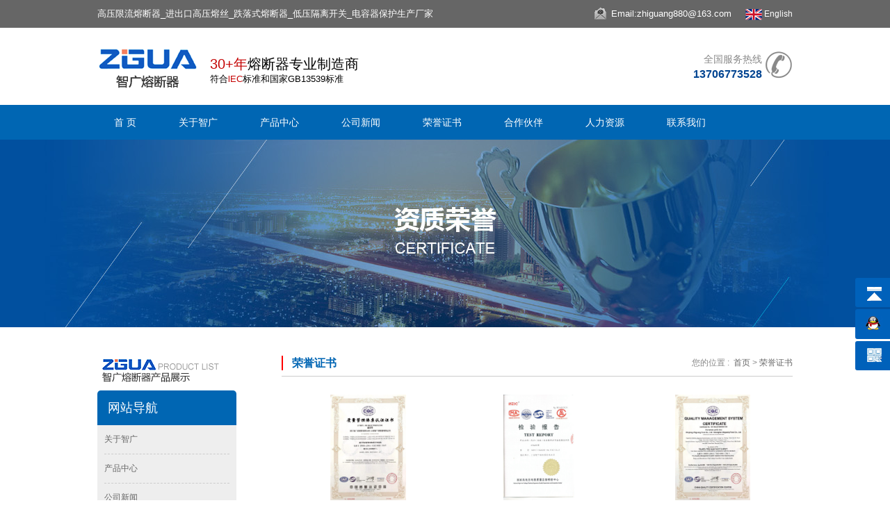

--- FILE ---
content_type: text/html;charset=utf-8
request_url: https://www.zhi-guang.com/honor.php
body_size: 4445
content:

<!DOCTYPE html PUBLIC "-//W3C//DTD XHTML 1.0 Transitional//EN" "http://www.w3.org/TR/xhtml1/DTD/xhtml1-transitional.dtd">
<html xmlns="http://www.w3.org/1999/xhtml">

<head>
    <meta http-equiv="Content-Type" content="text/html; charset=utf-8" />
    <title>
         荣誉证书 - 上海智广熔断器有限公司
    </title>
    <meta content="熔断器,熔断器生产厂家,高压熔断器,跌落式熔断器,高压限流熔断器,高压电容器保护熔断器,低压熔断器,低压隔离开关,熔丝,高压熔丝,进出口高压熔丝" name="Keywords" />
    <meta content="上海智广熔断器有限公司是一家专业生产：熔断器,高压熔断器,跌落式熔断器,高压限流熔断器,高压电容器保护熔断器,低压熔断器,低压隔离开关,熔丝,高压熔丝,进出口高压熔丝等产品的厂家,先后通过IS09001:2000质量体系认证及欧共体CE认证,公司本着“以科技求发展，以质量求生存”的原则，竭诚欢迎海内外客商前来洽谈合作。" name="Description" /> 
    <link href="http://www.zhi-guang.com/statics/js/fancbox/jquery.fancybox-1.3.4.css" rel="stylesheet"/>
    

    <link rel="stylesheet" href="statics/css/css.css" />



    <script type="text/javascript" src="statics/js/jquery.min.js" charset="utf-8"></script>
    <!--[if lt IE 9]><script type="text/javascript" src='http://www.zhi-guang.com/statics/js/html5shiv.js' charset="utf-8"></script><![endif]-->
    <script type="text/javascript" src="statics/js/jquery.SuperSlide.2.1.js" charset="utf-8"></script>
    <script type="text/javascript" src="statics/js/public.js" charset="utf-8">
    </script>
</head>

<body>
    <header>
<script type="text/javascript" src="statics/js/gotowap.js" charset="utf-8"></script>
    <div class="top-section-1">
        <div class="w clearfix">
            <div class="wel-text fl top-text">
                高压限流熔断器_进出口高压熔丝_跌落式熔断器_低压隔离开关_电容器保护生产厂家
            </div>
            <div style="float: right;line-height: 40px;margin-left: 20px;color: #fff;"><a style="display: block; color: #fff;" href="/en/"><img style="    vertical-align: middle;" src="statics/images/en.png"> English</a></div>
            <div class="email-text fr top-text">
              Email:zhiguang880@163.com
            </div>
        </div>
    </div>

    <div class="top-section-2 w clearfix">
            <div class="img fl">
                    <img src="statics/images/logo.png" class="logo"  alt="">
            </div>
            <div class="text fl">
                <p><span>30+年</span>熔断器专业制造商</p>
                <p>符合<span>lEC</span>标准和国家GB13539标准</p>
            </div>
            <div class="contact-text fr">
                <p>全国服务热线</p>
                <p>13706773528</p>
            </div>
    </div>

    <div class="top-section-3">
        <div class="w ">
            <ul class="clearfix" >
                <li><a href="./">首 页</a></li>

                                                                     <li><a href="about.php">关于智广</a></li>
                                                                                                                                        <li><a href="product.php">产品中心</a></li>
                                                                                                                                        <li><a href="gs_new.php">公司新闻</a></li>
                                                                                                                                                                                                                                                <li><a href="honor.php">荣誉证书</a></li>
                                                                                                                                        <li><a href="hzhb.php">合作伙伴</a></li>
                                                                                                                                        <li><a href="recruit.php">人力资源</a></li>
                                                                                                                                        <li><a href="contact.php">联系我们</a></li>
                                                                                                                                                                                                                                                
            </ul>

        </div>
    </div>

</header>

 

                <div id="banners" style="background-image:url(/uploads/201808/2018082413511677330.jpg);"></div>


    <dl id="Frames" class=" w clearfix">
 
       <div class="left-pro-box fl ny-left-slide">
				<div class="img">
					<img src="statics/images/zg-logo.png" alt="">
				</div>
				<div class="pro-cate-lists">
					<div class="pro-head-text">
						<p>网站导航</p>
					</div>
					<ul>
					
					                                                     <li><a href="about.php">关于智广</a></li>
                                                                                                                                        <li><a href="product.php">产品中心</a></li>
                                                                                                                                        <li><a href="gs_new.php">公司新闻</a></li>
                                                                                                                                                                                                                                                <li><a href="honor.php">荣誉证书</a></li>
                                                                                                                                        <li><a href="hzhb.php">合作伙伴</a></li>
                                                                                                                                        <li><a href="recruit.php">人力资源</a></li>
                                                                                                                                        <li><a href="contact.php">联系我们</a></li>
                                                                                                                                                                                                                                                
				
					</ul>
				</div>
			</div>

        <dd class="Fcns  wrapper height_auto fr">

            <div class="location clearfix">

    <span class="f-span fr" >您的位置&nbsp:&nbsp&nbsp<a href="http://www.zhi-guang.com">首页</a> &gt; <a href="honor.php">荣誉证书</a>  </span>

    <span class="s-span fl" >荣誉证书</span>

</div>
            
            <div class="content-box">
            
<dl id="frames">
    <div class="content">

        <dd class="fcn">
            <div id="honor_iframe">
            <ul id="environment">
                            <li>
                  <a href="/uploads/201808/2018080416131838140.jpg" title="检验报告" id="himg42"  rel="store_groups">
                <span class="img">
                    <img src="/uploads/201808/2018080416131838140.jpg" border="0"  alt="检验报告" onload="javascript:ImageAutoSize(this,228,152);" onerror="javascript:this.value='index/null.gif'"  /> 
                </span>
                    <span class="name">检验报告</span> 
                </a>
              </li>
                            <li>
                  <a href="/uploads/201808/2018080416130138297.jpg" title="检验报告" id="himg42"  rel="store_groups">
                <span class="img">
                    <img src="/uploads/201808/2018080416130138297.jpg" border="0"  alt="检验报告" onload="javascript:ImageAutoSize(this,228,152);" onerror="javascript:this.value='index/null.gif'"  /> 
                </span>
                    <span class="name">检验报告</span> 
                </a>
              </li>
                            <li>
                  <a href="/uploads/201808/2018080416125496183.jpg" title="检验报告" id="himg42"  rel="store_groups">
                <span class="img">
                    <img src="/uploads/201808/2018080416125496183.jpg" border="0"  alt="检验报告" onload="javascript:ImageAutoSize(this,228,152);" onerror="javascript:this.value='index/null.gif'"  /> 
                </span>
                    <span class="name">检验报告</span> 
                </a>
              </li>
                            <li>
                  <a href="/uploads/201808/2018081708144534600.jpg" title="检验报告" id="himg42"  rel="store_groups">
                <span class="img">
                    <img src="/uploads/201808/2018081708144534600.jpg" border="0"  alt="检验报告" onload="javascript:ImageAutoSize(this,228,152);" onerror="javascript:this.value='index/null.gif'"  /> 
                </span>
                    <span class="name">检验报告</span> 
                </a>
              </li>
                            <li>
                  <a href="/uploads/201808/2018080416115493470.jpg" title="检验报告" id="himg42"  rel="store_groups">
                <span class="img">
                    <img src="/uploads/201808/2018080416115493470.jpg" border="0"  alt="检验报告" onload="javascript:ImageAutoSize(this,228,152);" onerror="javascript:this.value='index/null.gif'"  /> 
                </span>
                    <span class="name">检验报告</span> 
                </a>
              </li>
                            <li>
                  <a href="/uploads/201808/2018080416113737236.jpg" title="检验报告" id="himg42"  rel="store_groups">
                <span class="img">
                    <img src="/uploads/201808/2018080416113737236.jpg" border="0"  alt="检验报告" onload="javascript:ImageAutoSize(this,228,152);" onerror="javascript:this.value='index/null.gif'"  /> 
                </span>
                    <span class="name">检验报告</span> 
                </a>
              </li>
                            <li>
                  <a href="/uploads/201808/2018080416113091140.jpg" title="检验报告" id="himg42"  rel="store_groups">
                <span class="img">
                    <img src="/uploads/201808/2018080416113091140.jpg" border="0"  alt="检验报告" onload="javascript:ImageAutoSize(this,228,152);" onerror="javascript:this.value='index/null.gif'"  /> 
                </span>
                    <span class="name">检验报告</span> 
                </a>
              </li>
                            <li>
                  <a href="/uploads/201808/2018081708161464113.jpg" title="检验报告" id="himg42"  rel="store_groups">
                <span class="img">
                    <img src="/uploads/201808/2018081708161464113.jpg" border="0"  alt="检验报告" onload="javascript:ImageAutoSize(this,228,152);" onerror="javascript:this.value='index/null.gif'"  /> 
                </span>
                    <span class="name">检验报告</span> 
                </a>
              </li>
                            <li>
                  <a href="/uploads/201808/2018080416110514960.jpg" title="检验报告" id="himg42"  rel="store_groups">
                <span class="img">
                    <img src="/uploads/201808/2018080416110514960.jpg" border="0"  alt="检验报告" onload="javascript:ImageAutoSize(this,228,152);" onerror="javascript:this.value='index/null.gif'"  /> 
                </span>
                    <span class="name">检验报告</span> 
                </a>
              </li>
                            <li>
                  <a href="/uploads/201808/2018080416105887586.jpg" title="检验报告" id="himg42"  rel="store_groups">
                <span class="img">
                    <img src="/uploads/201808/2018080416105887586.jpg" border="0"  alt="检验报告" onload="javascript:ImageAutoSize(this,228,152);" onerror="javascript:this.value='index/null.gif'"  /> 
                </span>
                    <span class="name">检验报告</span> 
                </a>
              </li>
                            <li>
                  <a href="/uploads/201808/2018080416104988438.jpg" title="检验报告" id="himg42"  rel="store_groups">
                <span class="img">
                    <img src="/uploads/201808/2018080416104988438.jpg" border="0"  alt="检验报告" onload="javascript:ImageAutoSize(this,228,152);" onerror="javascript:this.value='index/null.gif'"  /> 
                </span>
                    <span class="name">检验报告</span> 
                </a>
              </li>
                            <li>
                  <a href="/uploads/201808/2018080416104280468.jpg" title="检验报告" id="himg42"  rel="store_groups">
                <span class="img">
                    <img src="/uploads/201808/2018080416104280468.jpg" border="0"  alt="检验报告" onload="javascript:ImageAutoSize(this,228,152);" onerror="javascript:this.value='index/null.gif'"  /> 
                </span>
                    <span class="name">检验报告</span> 
                </a>
              </li>
              
            </ul>
          </div>
          
<div class="pages">
  <label class="txt">分页 1/1</label>

			<a href="javascript:;" class="current"> 1 </a>
	

			<a href="honor.php?page=2">2</a>
	

			<a href="honor.php?page=3">3</a>
	

<a href="honor.php?page=2">下一页</a><a href="honor.php?page=3">尾页</a>  <select class="topage" onchange="javascript:location.href=this.options[this.selectedIndex].value">

          <option value="honor.php?page=1" selected>1</option>
          <option value="honor.php?page=2">2</option>
          <option value="honor.php?page=3">3</option>

        </select>
</div>
        </dd>
       
    </div>
</dl>
 
            </div>
            

        </dd>
        <dd class="clear"></dd>
    </dl>



    <footer>
    <div class="w">
            <div class="footer-container clearfix">
                    <div class="footer-info fl">
                        <p>
    <span style="color: rgb(255, 255, 255);"><span style="font-size: 20px;"><strong>上海智广熔断器有限公司</strong></span><br/>SHANGHAI ZHIGUANG FUSE CO.,LTD<br/><strong>地 &nbsp; 址：浙江省乐清市柳市智广工业区</strong><br/></span>
</p>
<p>
    <span style="color: rgb(255, 255, 255);">电 &nbsp; 话： 0577-62724880&nbsp;&nbsp;手 机：13706773528<br/></span>
</p>
<p>
    <span style="color: rgb(255, 255, 255);">传 &nbsp; 真： 0577-62727213<br/></span>
</p>
<p>
    <br/>
</p>
<p>
    <span style="color: rgb(255, 255, 255);">COPYRIGHT ©2020 上海智广熔断器有限公司版权所有</span>
</p>
<p>
    <br/>
</p>
                    </div>
                    <div class="footer-img fr ">
                        <div class="footer-logo">
                                <img src="statics/images/footer-logo.png" alt="">
                        </div>
                        <div class="footer-wx">
                            <img src="/uploads/201706/2017060210504567938.png" width="110" height="110" alt="">
                            <p>扫一扫</p>
                        </div>
                    </div>
            </div>
    </div>
</footer>
<script>
    $(function () {
        // 悬浮窗口
        $(".yb_conct").hover(function () {
            $(".yb_conct").css("right", "5px");
        }, function () {
            $(".yb_conct").css("right", "-110px");
            $(".yb_WeiXin").css("height", "43px");
        });
        // 返回顶部
        $(".yb_top").click(function () {
            $("html,body").animate({
                'scrollTop': '0px'
            }, 300)
        });
        $(".yb_WeiXin").mouseover(function () {
            $(".yb_WeiXin").css("height", "190px");
        });


        $("#link").hover(function () {
            $("#link").find('dd').stop().slideToggle();
        }, function () {
            $("#link").find('dd').stop().slideToggle();
        });
        

    });
</script>

<div class="yb_conct l">
    <div class="yb_bar">
        <ul>
            <li class="yb_top">返回顶部</li>

            
            <li class="yb_QQ"><a href="tencent://message/?uin=393286964&amp;Menu=yes">在线咨询</a></li>

            

            <li class="yb_WeiXin l"><span>微信公众号</span><img class="hd_qr" src="/uploads/201706/2017060210504567938.png" width="125" alt="关注你附近"></li>
        </ul>
    </div>
</div>
 

    

    <script src="http://www.zhi-guang.com/statics/js/fancbox/jquery.fancybox-1.3.4.pack.js"></script>
    <script src="http://www.zhi-guang.com/statics/js/ImageAutoSize.js"></script>
 
    
    

 <script type="text/javascript" charset="utf-8">
            $(function() {
              $("a[rel=store_groups]").fancybox({
                'transitionIn':'elastic',
                'transitionOut':'elastic',
                'titlePosition':'over',
                'titleFormat': function(title, currentArray, currentIndex, currentOpts) {
                  return '<span id="fancybox-title-over">Image'+(currentIndex+1)+'/'+currentArray.length+(title.length?'&nbsp;'+title:'')+'</span>';
                }
              });
            });
</script>

</body>


</html>

--- FILE ---
content_type: text/css
request_url: https://www.zhi-guang.com/statics/css/css.css
body_size: 8325
content:
@charset "utf-8";
@import url(common.css);
@import url(public.css);

body{font: 12px/21px "Microsoft YaHei",Arial, Helvetica, sans-serif;color: rgb(136, 136, 136); -ms-overflow-x: hidden;}

dl#Case{height:290px;}
dl#Case dt.tl{padding:50px 0px 30px;height:70px;text-align:center;}
dl#Case dt.tl font{text-align:center;font-size:30px;display:block;height:35px;color:#5a5a5a;line-height:35px;font-family:Arial;}
dl#Case dt.tl span{font-size:14px;color:#010101;display:block;line-height:20px;}
dl#Case dd.lcn{height:65px; position:relative; overflow:hidden;}
dl#Case dd.lcn ul li{float:left;border-right:1px dotted #c8c8c8;width:183px; text-align:center;}
div#Pros{height:532px;}
dl#ProList{width:231px;height:502px;border-bottom:5px solid #1e5cb3;background-color:#e5e5e5;}
dl#ProList dt.tl{height:48px;color:#fff;background:url(../images/tl.jpg) no-repeat;line-height:48px;padding-left:18px;font-weight:bold;}
dl#ProList dt.tl strong{font-size:18px;padding-right:6px;float:left;display:block;}
dl#ProList dt.tl span{font-family:Arial;font-size:14px;float:left;display:block;height:20px;line-height:20px;margin-top:18px;color:#cdcbcc;}
dl#ProList dd.pcn ul{height:auto; overflow:hidden;}
dl#ProList dd.pcn ul li{line-height:38px;}
dl#ProList dd.pcn ul li.root a{display:block;line-height:38px;height:38px;border-bottom:1px solid #c2c2c2;background:url(../images/arr.GIF) 12px  center no-repeat;font-weight:bold;color:#333; text-indent:28px;}
dl#ProList dd.pcn ul li.root a:hover{background-color:#ccc;}
dl#ProList dd.pcn ul li.root ul{border-top:1px solid #c2c2c2;}
dl#ProList dd.pcn ul li.root ul li a{background-color:transparent;}
dl#ProList dd.pcn ul li a{border-bottom:1px solid #c2c2c2;color:#727272;display:block;text-indent:28px;}
dl#ProList dd.pcn ul li a:hover{background-color:#e9e9e9;}
dl#Proshow{width:75%;height:505px;border-top:2px solid #1e5cb3;}
dl#Proshow dt.tl{height:45px;line-height:45px;border-bottom:1px solid #1e5cb3;}
dl#Proshow dt.tl strong{font-size:14px;color:#010101;}
dl#Proshow dt.tl a.more{display:block;margin:17px 0px;}
dl#Proshow dd.lcn{padding:38px 0px 29px;height:242px;}
dl#Proshow dd.lcn span.img{display:block;float:left;width:272px;padding:5px 8px 5px 5px;height:232px;background:url(../images/bg.jpg) no-repeat; text-align:center;}
dl#Proshow dd.lcn div.Txt{width:60%;height:242px;}
dl#Proshow dd.lcn div.Txt strong{display:block;height:30px;line-height:30px;font-size:14px;color:#353535;border-bottom:1px solid #d2d2d2;}
dl#Proshow dd.lcn div.Txt div.Info{padding:6px 0px;line-height:23px;height:150px;color:#7b7b7b;}
dl#Proshow dd.lcn div.Txt div.moreBtn{height:25px;padding:16px 0px 0px;}
dl#Proshow dd.lcn iv.Txt div.moreBtn>a{display:block;width:95px;height:25px;line-height:25px;font-weight:bold;background:url(../images/bgbtn.jpg) no-repeat; text-align:center;margin-right:20px;float:left;color:#565656;}
dl#Proshow dd.pScroll{ position:relative; overflow:hidden;background:#e3e3e3;height:119px;padding:14px 33px;}
dl#Proshow dd.pScroll ul li{float:left;width:172px; text-align:center;}
dl#Proshow dd.pScroll a{display:block;width:12px;height:30px;position:absolute;top:50%;margin-top:-15px;background:url(../images/prev.jpg) no-repeat;}
dl#Proshow dd.pScroll a.prev{left:10px;}
dl#Proshow dd.pScroll a.next{right:10px;background:url(../images/next.jpg) no-repeat;}
dl#Badv{height:546px;width:100%; position:relative;}
dl#Badv dt.tl{position:relative;z-index:55;text-align:center;height:10px;}
dl#Badv dt.tl a{display:inline-block;width:95px;height:103px;margin:0 4px;background-position:-95px 0px; background-repeat:no-repeat;}
dl#Badv dt.tl a:hover,dl#Badv dt.tl a.on{background-position:0px 0px;}
dl#Badv dd.bd ul,dl#Badv dd.bd ul li,dl#Badv dd.bd{height:536px;display:block; position:absolute;width:100%;top:10px;left:0px}
dl#adv{height:410px;}
dl#adv dt.pr{height:32px;width:105px;margin:0 auto; z-index:55;}
dl#adv dt.pr img{position:absolute;top:-18px;left:0;}
dl#adv dd.lcn{height:370px;background:url(../images/advbg1.jpg) 90% 0px no-repeat;z-index:5px;}
dl#adv dd.lcn font.adv1{width:250px;display:block;height:115px;padding:20px;color:#333;font-size:30px;font-weight:bold;line-height:45px;background:url(../images/advbgs.jpg) no-repeat; position:absolute;top:60px;left:20px;}
dl#adv dd.lcn font.adv1 span{color:#01a4ff;}
dl#adv dd.lcn div.adv2{color:#333333;position:absolute;bottom:17%;left:20px;font-size:16px;line-height:30px;}
dl#adv dd.lcn div.adv2 span{color:#01a4ff;}
dl#CaseShow{height:293px;border:1px solid #dddddd;padding:0;}
dl#CaseShow dt.tl{height:55px;background:url(../images/tlbg.JPG) repeat-x;border-bottom:1px solid #dfdfdf;width:100%;}
dl#CaseShow dt.tl span.fl{padding:0px 20px;float:left;display:block;line-height:55px;background:url(../images/arrow.gif) no-repeat;color:#737373;font-size:14px;}
dl#CaseShow dt.tl a.more{display:block;line-height:30px;line-height:30px;background:url(../images/more.gif) right no-repeat;color:#556a87;padding-right:18px;margin:10px;}
dl#CaseShow dd.lcn{padding:17px 10px;height:210px;overflow:hidden; clear:both;}
dl#CaseShow dd.lcn ul{height:210px;}
dl#CaseShow dd.lcn ul li{width:228px;padding:0px 8px;float:left;}
dl#CaseShow dd.lcn ul li a{display:block;height:210px;}
dl#CaseShow dd.lcn ul li a span.img{border:1px solid #d2d2d2;padding:4px;}
dl#CaseShow dd.lcn ul li a span{display:block; text-align:center;line-height:34px;}
div.Cust_HONOR{height:480px;padding:15px 0px;}
div.Cust_HONOR dl{border:1px solid #dddddd;height:480px;}
div.Cust_HONOR dl#Cust{width:678px;}
div.Cust_HONOR dl dt.tl{height:55px;background:url(../images/tlbg.JPG) repeat-x;border-bottom:1px solid #dfdfdf;}
div.Cust_HONOR dl dt.tl span.fl{padding:0px 20px;float:left;display:block;line-height:55px;background:url(../images/arrow.gif) no-repeat;color:#737373;font-size:14px;}
div.Cust_HONOR dl dt.tl a.more{display:block;line-height:30px;line-height:30px;background:url(../images/more.gif) right no-repeat;color:#556a87;padding-right:18px;margin:10px 10px;}
div.Cust_HONOR dl dd.lcn{height:388px;padding:16px;overflow:hidden;}
div.Cust_HONOR ul.list li{height:174px;margin-bottom:30px;}
div.Cust_HONOR ul.list li span.photo{display:block;float:left;height:174px;width:224px;}
div.Cust_HONOR ul.list li div.fr{width:62%;}
div.Cust_HONOR ul.list li div.fr strong,div.Cust_HONOR ul.list li div.fr span{display:block;}
div.Cust_HONOR ul.list li div.fr strong{line-height:30px;color:#283d5c;font-size:14px;}
div.Cust_HONOR ul.list li div.fr span.autor{line-height:25px;height:25px;color:#333333;}
div.Cust_HONOR ul.list li div.fr abbr{height:65px;line-height:22px;display:block;padding:10px 0px;overflow:hidden;}
div.Cust_HONOR ul.list li div.fr a.more{display:block;background:url(../images/more.gif) right no-repeat;float:left;padding:5px 0px; padding-right:16px;color:#546a85;}
dl#Honor{width:306px;}
dl#Honor dd.lcn ul.list li{margin:0;height:202px;}
dl#Honor dd.lcn ul.list li a{display:block;width:272px;height:181px;text-align:center;border:1px solid #e4e4e4;}
div#dav2{padding:5px 0px 0px;}
div.Comp_Pro{height:490px;padding:15px 0px;}
div.Comp_Pro dl{border:1px solid #dddddd;height:490px;}
div.Comp_Pro dl#Company{width:678px;}
div.Comp_Pro dl dt.tl{height:55px;background:url(../images/tlbg.JPG) repeat-x;border-bottom:1px solid #dfdfdf;}
div.Comp_Pro dl dt.tl span.fl{padding:0px 20px;float:left;display:block;line-height:55px;background:url(../images/arrow.gif) no-repeat;color:#737373;font-size:14px;}
div.Comp_Pro dl dt.tl a.more{display:block;line-height:30px;line-height:30px;background:url(../images/more.gif) right no-repeat;color:#556a87;padding-right:18px;margin:10px 10px;}
div.Comp_Pro dl dd.lcn{height:388px;padding:16px;overflow:hidden;}
dl#CompInfo{height:400px;border:0;}
dl#CompInfo dt.Cinfo{height:206px;color:#737373;line-height:22px;position:relative;}
dl#CompInfo dt.Cinfo img{float:left;}
dl#CompInfo dt.Cinfo div.aboutCon{width:340px;float:right;height:170px; overflow:hidden;}
dl#CompInfo dt.Cinfo a.more{display:block;position:absolute;bottom:5px;right:44.5%;padding-right:16px;background:url(../images/more.gif) right no-repeat;color:#546a85;}
dl#CompInfo dt.tls{height:58px;line-height:56px;font-size:14px;color:#737373;}
dl#CompInfo dd.lcn{height:140px;display:block;padding:0px;width:100%; position:relative; overflow:hidden;}
dl#CompInfo dd.lcn ul{height:138px;float:left;}
dl#CompInfo dd.lcn ul li{float:left;width:160px;height:130px;overflow:hidden;}
dl#CompInfo dd.lcn ul li a{display:block;width:146px;height:130px;float:left;}
dl#CompInfo dd.lcn ul li a span{padding:0;margin:0;display:block;text-align:center;}
dl#CompInfo dd.lcn ul li a span.img{height:106px;width:100%;}
dl#CompInfo dd.lcn ul li a span.els{line-height:25px;height:25px;}
dl#Problem{width:305px;overflow:hidden;}
dl#Problem dd.lcn{height:390px;display:block;padding:16px; overflow:hidden; position:relative;}
dl#Problem dd.lcn ul.list li{height:auto;overflow:hidden;margin-bottom:26px;padding:5px 8px;border:1px dashed #030303;}
dl#Problem dd.lcn ul.list li a{height:30px;line-height:30px;display:block;background:url(../images/wen.jpg) left no-repeat;white-space:nowrap; overflow:hidden;width:100%; text-indent:26px;}
dl#Problem dd.lcn ul.list li abbr{display:block;padding-left:26px;background:url(../images/da.jpg) 0px 2px no-repeat;line-height:23px;height:120px; overflow:hidden;}
div#News_Msg{height:378px;padding:7px 0px 15px;}
dl#News{width:582px;height:378px;}
dl#News dt.tl{height:55px;background:url(../images/tlbg.JPG) repeat-x;border-bottom:1px solid #dfdfdf;}
dl#News dt.tl span.fl{padding:0px 20px;float:left;display:block;line-height:55px;background:url(../images/arrow.gif) no-repeat;color:#737373;font-size:14px;}
dl#News dd.lcn{padding:10px;height:300px;}
dl#News dd.lcn ul.nlist{display:block;height:300px;}
dl#News dd.lcn ul.nlist li.first{height:102px;color:#737373;padding-bottom:10px;display:block;border:0;}
dl#News dd.lcn ul.nlist li.first span.img{display:block;width:146px;height:102px;margin-right:12px;}
dl#News dd.lcn ul.nlist li.first a.ntilte{display:block;height:30px;width:71%;float:right;line-height:30px;font-weight:bold;font-size:14px;}
dl#News dd.lcn ul.nlist li.first abbr{display:block;width:71%;height:60px; overflow:hidden;line-height:20px;float:right;padding:5px 0px;}
dl#News dd.lcn ul.nlist li{height:35px;line-height:35px;border-bottom:1px dashed #b3b3b3;width:100%;float:left;}
dl#News dd.lcn ul.nlist li a.els{display:block;color:#737373;float:left;max-width:80%; text-indent:16px;background:url(../images/arrs.gif) 5px no-repeat;}
dl#News dd.lcn ul.nlist li span.date{float:right;}
dl#News dd.lcn ul.nlist li a.els:hover{color:#1d5bb3;}
dl#Msg{width:402px;height:378px;}
dl#Msg dt.tl{height:55px;background:url(../images/tlbg.JPG) repeat-x;border-bottom:1px solid #dfdfdf;}
dl#Msg dt.tl span.fl{padding:0px 20px;float:left;display:block;line-height:55px;background:url(../images/arrow.gif) no-repeat;color:#737373;font-size:14px;}
dl#Msg dd.lcn{height:300px;padding:20px 10px;}
dl#Msg dd.lcn form#Msgbook{width:349px;background:url(../images/Msgbg.jpg) no-repeat;height:280px;margin:0 auto;}
dl#Msg dd.lcn form#Msgbook ul{height:210px;width:310px;float:right;}
dl#Msg dd.lcn form#Msgbook ul li{height:36px;float:left;width:100%;}
dl#Msg dd.lcn form#Msgbook ul li label{display:none;}
dl#Msg dd.lcn form#Msgbook ul li input{float:right;width:240px;height:32px;line-height:32px;border:0;background:none; text-align:left;color:#fff;font-family:'微软雅黑',Microsoft YaHei;}
dl#Msg dd.lcn form#Msgbook ul li.node{height:70px;padding-top:30px;}
dl#Msg dd.lcn form#Msgbook ul li.node textarea.nodeCss{height:68px;width:96%;border:0;background:none;margin-left:6px;color:#fff;}
dl#Msg dd.lcn form#Msgbook div.btns{padding:15px 0px 3px;height:46px;float:left;width:100%;}
dl#Msg dd.lcn form#Msgbook div.btns a{display:block;float:left;}
dl#Msg dd.lcn form#Msgbook div.btns div.tel{color:#556a85;background:url(../images/tel.gif) left no-repeat;padding-left:38px;height:46px;}
dl#Msg dd.lcn form#Msgbook div.btns div.tel span{display:block;line-height:25px;}
dl#Msg dd.lcn form#Msgbook div.btns div.tel strong{font-size:18px;}
div#banners{height:348px;background-repeat:no-repeat;background-position: top center;}
dl#Frames dt.Navs{margin-bottom:10px;height:44px;border-bottom:1px solid #e6e6e6;}
dl#Frames{min-height:500px;}
dl#Frames dt.Navs div.mw,dl#Frames dt.Navs div.mw ul{height:44px;}
dl#Frames dt.Navs div.mw ul li{position:relative;float:left;height:44px; padding-right:1px;}
dl#Frames dt.Navs div.mw ul li a{display:block;height:51px;float:left;font-size:14px;line-height:44px;color:#666666; white-space:nowrap;padding:0px 30px;}
dl#Frames dt.Navs div.mw ul li a:hover{height:45px;background:#de5a15;color:#fff;}
dl#Frames dt.Navs div.mw>ul>li.cur>a{height:51px;background:url(../images/bhover.gif) center top no-repeat;color:#fff;}
dl#Frames dt.Navs div.mw ul li ul{position:absolute;width:100%;padding:2px;top:44px;left:0;width:160px;}
dl#Frames dt.Navs div.mw ul li ul li{width:100%;padding:0;line-height:25px;}
dl#Frames dt.Navs div.mw ul li ul li a{width:100%;padding:0;line-height:25px;}
dl#Frames dd.Fcns{padding:40px 0px;}

/*固定的悬浮窗*/
.yb_conct {
    position: fixed;
    z-index: 9999999;
    top: 400px;
    right: -110px;
    cursor: pointer;
    transition: all .3s ease;
}
.yb_bar ul li {
    width: 160px;
    height: 43px;
    font: 16px/53px 'Microsoft YaHei';
    color: #fff;
    text-indent: 54px;
    margin-bottom: 3px;
    border-radius: 3px;
    transition: all .5s ease;
    overflow: hidden;
}

.yb_bar .yb_top {
    background: #0061bb url(../images/public/fixCont.jpg) no-repeat 0 -5px;
    line-height: 42px;
    height: 42px;
}

.yb_bar .yb_wangwang {
    background: #0061bb url(../images/public/fixCont.jpg) no-repeat 0 -59px;
}

.yb_bar .yb_QQ {
    text-indent: 0;
    background: #0061bb url(../images/public/fixCont.jpg) no-repeat 0 -118px;
}

.yb_bar .yb_WeiBo {
    text-indent: 0;
    background: #0061bb url(../images/public/fixCont.jpg) no-repeat 0 -174px;
}

.yb_bar .yb_WeiXin {
    background: #0061bb url(../images/public/fixCont.jpg) no-repeat 0 -230px;
    line-height: 42px;
    height: 42px;
}

.yb_bar .yb_WeiXin span {
    text-indent: 54px;
    width: 160px;
    height: 42px;
    display: block;
}

.hd_qr {
    padding: 5px 15px 0px 18px;
    float: left
}

.yb_QQ a {
    display: block;
    text-indent: 54px;
    width: 100%;
    height: 100%;
    color: #fff;
    line-height: 42px;
}
.w{
    width: 1000px;
    margin: 0 auto;
}
.clearfix:after {
    display: block;
    clear: both;
    content: "";
    visibility: hidden;
    height: 0
}

.clearfix {
    zoom: 1
}

a{
    transition: .3s;
}
p{
    margin: 0;
}

div.top-section-1{
    background-color: #666666;
    height: 40px;
}

.top-text{
    line-height: 40px;
    color: #fff;
    font-size: 13px;
}
.email-text{
      background: url(../images/email-logo.png) no-repeat 26px 10px;
    padding-left: 50px;
}
.top-section-2 {
    padding-top: 30px;
    padding-bottom: 23px;
}
.top-section-2 .img{

}
.top-section-2 .text{
    margin: 12px 0  0 18px;
}

.top-section-2 .text p{
    color: #000;
}
.top-section-2 .text p span{
    color: #c40000;
}
.top-section-2 .text p:first-child{
    font-size: 20px;
}
.top-section-2 .text p:last-child{
    font-size: 13px;
}
.top-section-2 .contact-text p:first-child{
    font-size: 14px;
    color: #898989;
    text-align: right
}
.top-section-2 .contact-text p:last-child{
    font-size: 16px;
    color: #004491;
    font-weight: bold;
}
.top-section-2 .contact-text{
    padding-right: 44px;
    background: url(../images/phone-logo.png) no-repeat right center;
    padding-top: 5px;
}
.top-section-3{
    background: #0066b3;
}
.top-section-3 li {
    float: left;
    height: 50px;
    line-height: 50px;
	padding-right:13px;
}
.top-section-3 li a{
    padding: 0 24px;
    color: #fff;
    font-size: 14px;
    display: block;
}
.top-section-3 li a:hover{
    background: #e3eef7;
    color: #0066b3;
}
#banner ul li {
    height: 560px;
    width: 100% !important;
    background-position: center center;}
    div#banner{
        height: 560px;
    }
    .section-search{
        height: 70px;
    }
            .section-search ul li:first-child{
                margin-right: 10px;
                width: auto;
            }
        .section-search ul li {
            float: left;
            margin-right: 20px;
            position: relative;
            width: 120px;
            
        }
         .section-search ul li::after{
                 position: absolute;
    content: "";
    width: 1px;
    height: 11px;
    left: -11px;
    top: 5px;
    background: #555555;
         }
          .section-search ul li:first-child::after,.section-search ul li:nth-child(2)::after{
              content: none;
          }
            .section-search ul li a {
                    font-size: 14px;
                    display: block;
                    overflow: hidden;
                    text-overflow: ellipsis;
                    white-space: nowrap;
            }
              .section-search ul {
                  margin-top: 25px;
              }
              div.search-form form{
                  position: relative;
              }
              div.search-form form input[type=text]{
                  width: 327px;
                  height: 31px;
                  border: 1px  solid #cccccc;
                  outline: none;
              }
               div.search-form form input[type=submit]{
                      width: 70px;
    height: 32px;
    border: 1px solid #004d9d;
    outline: none;
    background-color: #0066b3;
    position: absolute;
    right: 0;
    top: 0px;
    color: #fff;
              }
        div.search-form{
                margin-top: 19px;
        }
        div.section-hzhb{
            background-color: #ededed;
            height: 270px;
            padding-top: 30px;
        }
        div.section-title{
            text-align: center;
            display: inline-block;
            padding: 0 25px;
            height: 38px;
            line-height: 38px;
            border: 1px  solid #ccc;
            font-size: 14px;
            color: #555555;
        }
        div.section-title span{
            color: #be0000;
        }
        div.section-title-container{
            display: inline-block;
            width: 100%;
            text-align: center;
        }
                div.hzhb-slide {
                    margin-top: 26px;
                    position: relative;
                }
        div.hzhb-slide ul li{
            float: left;
            margin-right: 10px;
        }
         div.hzhb-slide ul li:last-child{
            margin-right: 0px;
        }
         div.hzhb-slide ul li a img{
             border: 1px  solid #ccc;
             width: 190px;
             height: 140px;
         }
         div.hzhb-slide ul li a p{
             color: #555555;
             text-align: center;
             margin-top: 18px;
         }
        
         div.left-radius{
             width: 35px;
             height: 70px;
             border-radius: 35px 0 0 35px;
             
             position: absolute;
             left: -45px;
             top: 35px;
             background: #00a7f2 url(../images/arr-left.png) no-repeat center center;
         }
         div.right-radius{
              width: 35px;
             height: 70px;
             border-radius:  0 35px  35px 0;
             
             position: absolute;
             right: -45px;
        top: 35px;
        background: #00a7f2 url(../images/arr-right.png) no-repeat center center;
         }
div.section-product{
    padding-top: 48px;
    padding-bottom: 60px;
}
div.left-pro-box{
    width: 200px;
}
div.pro-cate-lists{
    
    
}
div.pro-cate-lists .pro-head-text{
    background: #0066b3;
    height: 50px;
    border-radius:5px 5px 0  0;
}
div.pro-cate-lists .pro-head-text p{
    color: #fff;
    font-size: 18px;
    padding-left: 15px;
    line-height: 50px;
}
div.pro-cate-lists ul li{
    position: relative;
    padding: 0 10px;
    background-color: #eeeeee;
}
div.pro-cate-lists ul li a{
    padding-top: 10px;
    padding-bottom: 10px;
    display: block;
    border-bottom: 1px dashed #ccc;
    color: #666666;
    width: 100%;
    overflow: hidden;
    text-overflow: ellipsis;
    white-space: nowrap;
    transition: all 0.3s;
} 
div.pro-cate-lists ul li a:hover,div.pro-cate-lists ul li.on>a{
    color: #0066b3;
}
div.pro-cate-lists ul {
    padding-bottom: 15px;
    background-color: #eeeeee;
    border-radius: 0 0 5px 5px;
}
/*产品列表下拉*/
div.pro-cate-lists ul li span{
    display: block;
    position: absolute;
    right: 10px;
    top: 10px;
    width: 21px;
    height: 21px;
    cursor:pointer;
}
div.pro-cate-lists ul li span:before{
    display: block;
    position: absolute;
    top: 9px;
    width: 12px;
    height: 2px;
    background-color: #bbb;
    content: "";
}
div.pro-cate-lists ul li span:after{
    display: block;
    position: absolute;
    top: 9px;
    left: 0px;
    width: 12px;
    height: 2px;
    background-color: #bbb;
    transform: rotate(90deg);
    transition: all 0.3s;
    content: "";
}
div.pro-cate-lists ul li.on span:after{
    transform: rotate(0);
}
div.pro-cate-lists ul .proxl *{
    -webkit-box-sizing: border-box;
    -moz-box-sizing: border-box;
    box-sizing: border-box;
}
div.pro-cate-lists ul .proxl{
    display: none;
    position: relative;
    /*left: -10px;
    width: 200px;
    background-color: #f5f5f5;*/
}
div.pro-cate-lists ul .proxl dd{
    padding: 0 10px;
}
div.pro-cate-lists ul .proxl dd a{
    padding-left: 20px;
    position: relative;
    transition: all 0.3s;
}
div.pro-cate-lists ul .proxl dd a:hover{
    color: #0066b3;
}
div.pro-cate-lists ul .proxl dd a:before{
    display: block;
    position: absolute;
    left: 10px;
    top: 19px;
    height: 4px;
    width: 4px;
    background-color: #aaa;
    content: "";
    transition: all 0.3s;
}
div.pro-cate-lists ul .proxl dd a:hover:before{
    background-color: #0066b3;
}
/*产品列表下拉 end*/



div.right-pro-box {
    margin-left:26px;
}
div.right-pro-box ul{
    width: 773px;
}

div.right-pro-box ul li{
    float: left;
    margin-right: 18px;
    margin-bottom: 18px;
    position: relative;
}
div.right-pro-box ul li:nth-child(3n){
    margin-right: 0;
}
div.right-pro-box ul li a{
    
}
div.right-pro-box ul li a img{
    width: 240px;
    height: 240px;
    border: 1px solid #cccccc;
    position: relative;
    transition: 0.3s;
}
div.right-pro-box ul li::after{
    position: absolute;
    content: "";
   width: 0;
    height: 0;
    border-top: 33px solid #ccc;
    border-left: 33px solid transparent; 
    top: 0;
    right: 0;
    z-index: 999;
     transition: 0.3s;
}
div.right-pro-box ul li a i{
   position: absolute;
    color: #fff;
    top: -1px;
    right: 4px;
    z-index: 9999;
    font-style: inherit;
    font-size: 16px;
}



div.right-pro-box ul li a p{
    height: 32px;
    line-height: 32px;
    color: #333333;
    background: #ccc;
     transition: 0.3s;
     text-align: center;
     overflow: hidden;
    white-space: nowrap;
    text-overflow: ellipsis;
    width: 242px;
}
div.ny-pro-box ul li a p{
    width: 182px;
}

div.right-pro-box ul li a:hover img{
border: 1px solid #0066b3;
}
div.right-pro-box ul li a:hover p{
    background-color: #0066b3;
    color: #fff;
}
div.right-pro-box ul li:hover::after{
    border-top-color: #0066b3;
}

div.section-message{
    height: 329px;
    width: 100%;
    background: no-repeat center center;
    position: relative;
}
.prea{
    position: relative;
}
div.message-box{
    position: absolute;
    width: 300px;
    height: 332px;
    top: -35px;
    left: 0;
    background: #0066b3}
    div.message-box .title{
        text-align: center;
        font-size: 20px;
        margin-top: 27px;
        color: #fff;
    }
div.message-form-item div{
    display: inline-block;
    vertical-align: middle;
}
div.message-form-item div.input-inline input{
    outline: none;
    height: 33px;
    line-height: 33px;
    border: 1px solid #e6e6e6;
    background-color: #fff;
    padding-left: 10px;
    width: 196px;
}
div.message-form-item div.code-input{
    margin-left: 2px;
}
div.message-form-item div.code-input input{
    width: 110px;

}
div.message-form{
    padding-left: 23px;
    margin-top: 22px;
}
div.message-form div.message-form-item{
    margin-bottom: 13px;
}
div.message-form div.message-form-item input[type=submit],div.message-form-item input[type=reset]{
    width: 120px;
    height: 36px;
    line-height: 36px;
    text-align: center;
    color: #fff;
    border:none;
    outline: none;
}
div.message-form-item input[type=submit]{
    background: #004b83;
    margin-right: 2px;
}
div.message-form-item input[type=reset]{
    background: #3a3a3a;
}
div.section-zg{
    width: 100%;
    height: 718px;
    background: no-repeat center center;
}
div.section-honor{
    padding-top: 30px;
    padding-bottom: 47px;
}
ul.honor-lists {
    margin-top: 20px;
}
ul.honor-lists li {
    float: left;
    margin-right: 8px;
}
ul.honor-lists li:nth-child(5){
    margin: 0;
}
ul.honor-lists li:last-child{
    margin: 0;
}
ul.honor-lists li  a img{
    width: 191px;
    height: 254px;
    border: 1px solid #ccc;
}

div.section-about{
    background: #0066b3;
    height: 200px;
}
div.about-content{
    width: 632px;
}
div.about-content div.title span:first-child{
    color: #ffc600;
    font-size: 22px;
}
div.about-content div.title span:last-child{
    color: #fff;
    font-size:14px;
}
div.about-content div.title{
    margin-top: 40px;
}
div.about-content div.content{
    margin-top: 10px;
    color: #fff;
}
div.case-container{
    width: 632px;
}
div.case-container div.title {
    margin: 20px 0;

}
div.case-container div.title span:first-child{
    color: #1b1b1b;
}
div.case-container div.title  span:last-child{
    color: #ccc;
}
div.case-slide div.bd ul li{
    float: left;
    margin-right: 13px;

}
div.case-slide div.bd ul li:last-child{
    margin-right: 0px;
}
div.case-slide div.bd ul li a img{
    width: 200px;
    height: 130px;
    border: 1px solid  #ccc;
}
div.case-slide div.bd ul li a p{
    text-align: center;
    color: #555555;
    margin-top: 10px;
    width: 100%;
    overflow: hidden;
    text-overflow: ellipsis;
    white-space: nowrap;
}
div.abs-img{
    position: absolute;
    top:20px;
    left: 10px;
}
div.section-new-ques{
    padding-top: 35px;
    padding-bottom: 40px;
}
div.section-new ,div.section-question{
    width: 446px;
    height: 286px;
    border: 1px solid #ccc;
}
div.section-new div.title,div.section-question div.title{
    height: 44px;
    border-bottom: 1px solid #ccc;
    line-height: 44px;
}
div.section-new div.title div.left-text,div.section-question div.title div.left-text{
    padding-left: 40px;
    color: #666666;
    background: url(../images/book-logo.png) no-repeat 14px 14px;
}
div.section-new div.title div.more-text,div.section-question div.title div.more-text{
 margin-right: 40px;
}
div.section-new div.title div.more-text a,div.section-question div.title div.more-text a{
    color: #a6a6a6;
   
}
ul.new-lists{
    padding: 10px 0;
}
ul.new-lists li{
    padding-left: 40px;
    height: 35px;
    line-height: 35px;
    border-bottom: 1px dotted #ccc;
}
ul.new-lists li:hover{
    background-color: #00a4ee;
}
ul.new-lists li:hover a{
    color: #fff;
}
div.section-question div.title div.left-text{
    background-image: url(../images/question-logo.png);
}
div.section-question{
    width: 520px;
    margin-left: 30px;
}
div.section-question .content .question-lists li{
    width: 476px;
    padding: 16px 0 15px 0;
    border-bottom: 1px dotted #ccc;
}
div.section-question .content .question-lists li .ques-title{
  background: url(../images/wen-logo.png) no-repeat 0px 0px;
  padding-left: 25px;
  margin-bottom: 5px;
  }
  div.section-question .content .question-lists li .ques-title a{
      color: #000;
  }
div.section-question .content .question-lists li .ques-content{
  background: url(../images/da-logo.png) no-repeat 0px 0px;
   padding-left: 25px;
}
footer{
    background: #666666;
    height: 216px;
}
.footer-container{
    padding: 33px 0;
}
.footer-container .footer-info{
    width: 452px;
    height: 150px;
    overflow: hidden;
}
div.footer-img div{
    display: inline-block;
}
div.footer-img{
    margin-top: 20px;
}

div.footer-logo img{
    margin-bottom: 25px;
    margin-right: 60px;
}


div.footer-img  .footer-wx p{
    color: #fff;
    text-align: center;
}


div#banners{
    height: 271px;
}


.ny-left-slide{
    margin-top: 30px;
}
div.location .s-span{
    font-size: 16px;
    color: #0065b3;
    font-weight: bold;
    border-left: 2px solid red;
    padding-left: 13px;
 
}


.left-box{
    width: 264px;
    position: relative;
    top: -32px;
    left: 0px;
}
.left-box .title{
    width: 100%;
    height: 82px;
    color: #fff;
    font-size: 30px;
    text-align: center;
    line-height: 82px;
    background-color: #005bac;
}
.cate-list{
    margin-top: 20px;
}
.cate-list .small-title{
    background-color: #005bac;
    height: 35px;
    line-height: 35px;
    font-size: 14px;
    
    color: #fff;
    padding-left: 20px;
}
.cate-list ul li{
    width: 232px;
    padding: 15px 15px 0px 15px;
    border-left:1px  solid #ccc;
    border-right:1px  solid #ccc;
}
.cate-list ul li:last-child{
    padding-bottom: 15px;
    border-bottom: 2px solid #005bac;
}
.cate-list ul li a{
    display: block;
    font-size: 13px;
    width: 154px;
    overflow: hidden;
    text-overflow: ellipsis;
    white-space: nowrap;
    position: relative;
    padding: 0 40px 10px 40px;
    border-bottom: 1px solid #ccc;
}
.cate-list ul li a.cur{
    color:#b40000;
}
.cate-list ul li a::before{
        position: absolute;
    content: "";
    background: url(../images/arr.png) no-repeat 0px 0px;
    left: 8px;
    bottom: 14px;
    width: 8px;
    height: 8px;
}
dl#Frames{
    position: relative;
}
dd.Fcns{
    width: 735px;
}
.location{
    width: 100%;
        padding-bottom: 8px;
    border-bottom: 1px solid #ccc;
}
.location .f-span{
    padding-left: 30px;
}

.content-box{
    padding-top: 25px;
}
ul#pro li a.img{
    border:none;width: 219px;height: 134px;
 border-radius: 15px;
    }
    ul#pro li a.img img{
    width: 219px;height: 134px;
    }
    ul#pro li a{
        max-width: 219px;
    }
    ul#pro li{
       width: 219px;
       padding: 0 9px;
      
    }
    ul#pro li:nth-child(3n){
        padding-right: 0px;
    }
    ul#pro{
        padding-left: 0px;
    }
    #environment li span.img {
    border: none;
}
 #environment li span.img{
     width: 228px;
     height: 152px;
 }


#environment li{
      
       padding: 0 9px;
      
    }
    #environment li:nth-child(3n){
        padding-right: 0px;
    }
    #accordion li dl dt.open {
    background: #005bac;
    border-color: #005bac;
}
ul.honor_list li span.img img{
     width: 228px !important;
     height: 304px  !important;
 }


.tables td a{
    background: #005bac;
}
.tables td a:hover {
    border: 1px solid #005bac;
}
#proshow_right{
    width: 53.3%;
}
div.ny-pro-box ul li a img{
    width: 180px;
    height: 180px;
}
div.ny-pro-box{
    margin-left: 0;
}

dd.pro-fcns{
    width: 782px;
}
div.ny-pro-box ul li:nth-child(4n) {
    margin-right: 0;
}
div.ny-pro-box ul li:nth-child(3n) {
    margin-right: 11px;
}
div.ny-pro-box ul li{
    margin-right: 11px;
}

div.ny-pro-list ul li a p {
    
    background: #fff;

}
div.ny-pro-list ul li a:hover p{
    background: #fff;
    color: #333
}
/*div.ny-left-slide div.pro-cate-lists ul{
    height: 600px;
    overflow-y: scroll;
}*/


--- FILE ---
content_type: text/css
request_url: https://www.zhi-guang.com/statics/css/common.css
body_size: 8428
content:
/* CSS Document */
select,textarea,input{ font-family:Arial;}
#honor_iframe{width:100%;height:auto;margin:0; overflow:hidden;}
#honor{width:100%;height:auto;overflow:hidden;}
#honor li{display:block;float:left; text-align:center;height:auto;overflow:hidden;padding:0px 1px 15px;width:24%;}
#honor li a{display:block;height:auto;overflow:hidden;text-align:center;padding:3px;}
#honor li span.img{display:block;text-align:center;height:184px;border:1px solid #e2e2e2;}
#honor li span.name{display:block;height:30px;width:100%;line-height:30px;text-align:center;left:0;}

#environment{width:100%;height:auto;overflow:hidden;}
#environment li{    display: block;
    float: left;
    text-align: center;
    height: auto;
    overflow: hidden;
 
    padding: 0 11px 15px;}
#environment li a{display:block;height:auto;overflow:hidden;text-align:center;
cursor: pointer;
}
#environment li span.img{display:block;text-align:center;padding:1px;border:1px solid #e2e2e2;}
#environment li span.name{display:block;height:30px;width:100%;line-height:30px;text-align:center;left:0;}


.pager{font-family:Arial, Helvetica, sans-serif;padding-bottom: 2px;padding-left: 0px;padding-right: 0px;padding-top: 2px;text-align:center;float:right;margin-top:10px;}
.pager a{margin:1px;outline-style: none;float:left;background: #fff;color: #555;font-size: 12px;text-decoration: none;height:22PX;line-height:22PX;padding-left:8PX;padding-right:8PX;overflow:hidden;border:1px solid #e5e5e5;}
.pager a:hover{color: #c00;border: #c00 1px solid;text-decoration: underline;}
.pager a:focus{-moz-outline-style: none;}
.pager span{border-bottom-style: none;text-align: CENTER; display:block; FLOAT:LEFT;border-right-style: none; margin:1px; border-top-style: none;background:url(../images/con2.jpg) center repeat-x;color: #fff;   font-size: 12px;border-left-style: none; border:1px solid #E5E5E5;height:22PX;line-height:22PX; padding-left:7PX; padding-right:7PX; overflow:hidden;}
.pager ins{text-decoration:none;}
.pager font{padding:1px 9px 0px 9px;margin:3px;font-size:12px;line-height:18px;	border:1px solid #e4e4e4;color:#aaa;float:left;}
ul#pro{}
ul#pro li{ 
    float: left;
    width: 201px;
    height: auto;
    display: block;
    /* padding-bottom: 8px; */
    height: auto;
    overflow: hidden;
    /* margin-right: 13px; */
    padding: 0 12px;
}
    
ul#pro li a{text-align:center; line-height:44px;padding:1px;display:block; width:197px;margin:0 auto;font-size:14px;max-width: 200px;
    white-space: nowrap;
    overflow: hidden;
    text-overflow: ellipsis;}
ul#pro li a.img{border:1px solid #cccccc;width:197px;height:190px;}
ul#pro li a span.img{width:204px;height:200px;padding:0px;display:block; cursor:pointer; overflow:hidden;background:#fff;border:1px solid #dcdcdc;}
ul#pro li a span.Names{line-height:32px;overflow:hidden;width:98%;padding:0px 1%;text-overflow:ellipsis;white-space:nowrap;text-align:center;cursor:pointer;height:32px;color:#333;display:block;}
ul#pros{padding:10px 0px;}
ul#pros li{ float:left;width:184px;height:auto;display:block;padding-bottom:8px;line-height:18px;overflow:hidden;margin:0px 8px;}
ul#pros li a{padding:0px;display:block;}
ul#pros li a span.img{height:184px;padding:0px;display:block;cursor:pointer;overflow:hidden;background-color:#0f4979;text-align:center; }
ul#pros li abbr{display:block;padding:5px 2px;height:80px;overflow:hidden;}
ul#pros li a span.Names{line-height:32px;overflow:hidden;width:100%;text-overflow:ellipsis;white-space:nowrap;cursor:pointer;height:32px;color:#333;display:block;}
ul#pros li a:hover span.Names{background:#0f4979;color:#fff; text-indent:10px;}
ul#pro1,ul#pro,ul#pros{clear:both;height:auto; overflow:hidden;padding-left:5px;}
ul#pro1 li{ float:left;width:25%;height:auto;margin-bottom:8px; display:block; padding-bottom:8px; background:url(../images/pbg.jpg) bottom no-repeat;}
ul#pro1 li.tcss{border-top-width:0px;}
ul#pro1 li a{text-align:center; line-height:30px;padding:0px;display:block; width:228px;border:1px solid #e6e6e6; margin:0 auto;}
ul#pro1 li a.img{width:228px;height:323px;display:block; cursor:pointer; overflow:hidden;background:#fff;position:relative;}
ul#pro1 li a.img abbr{display:none;color:#ffffff;width:100%;height:100%; text-align:center;position:absolute;background:url(../images/fix.PNG) repeat;top:0;left:0;}
ul#pro1 li a.img abbr b{display:block;position:absolute;bottom:11%;left:0;width:100%;font-size:18px;height:20px;line-height:20px; white-space:nowrap; overflow:hidden; text-overflow:ellipsis;}
ul#pro1 li a.img abbr span{display:block;position:absolute;bottom:3%;left:0;width:100%;}
#product_view{float:left; width:312px; border-right:1px dotted #cccccc;}
h2.h2_title{height:50px;line-height:35px; font-family:微软雅黑; display:block; width:100%; clear:both; margin-bottom:10px;border-bottom:1px solid #cccccc;}
#pro_img{width:302px; height:302px; border:1px solid #e8e8e8; overflow:hidden}
#pro_focus_img{width:302px; height:302px; _overflow:hidden; text-align:center;}
#pro_zoomer{width:290px; position:relative; margin-top:-37px; text-align:right;}
#pro_focus_list{width:300px; margin-top:10px; margin-left:2px;}
#pro_img_list_l{background:url(../images/public/pro_focus_left.gif) no-repeat center center; background-color:#FFF; border:1px solid #DDD; width:13px; height:58px; float:left; display:block;}
#pro_focus_imgs{width:265px; height:60px; overflow:hidden; margin-left:2px; float:left; white-space:nowrap;}
#pro_focus_imgs_list{margin-left:0; text-align:left;width:3000%;float:left;}
#pro_focus_imgs_list a{width:58px; height:57px;float:left; border:1px solid #DDD; display:inline-block; text-align:center; margin-left:1px; margin-right:1px; marign-top:1px; text-align:center;}
#pro_img_list_r{background:url(../images/public/pro_focus_right.gif) no-repeat center center; background-color:#FFF; border:1px solid #cccccc; width:13px; height:58px; float:right; display:block;}
/* CSS Document */
.zxx_image_zoom_list img.zxx_zoom_image{position:relative;}
.zxx_image_zoom_list:hover,.zxx_image_zoom_list:hover img.zxx_zoom_image{border-color:#FF3300;}
.zxx_image_zoom_div{width:300px; height:300px; padding:0px; background:white; border:1px solid #e8e8e8; margin-top:-1px; text-align:center; position:absolute; z-index:1000; left:0; top:0; overflow:hidden;}
#product_show{width:100%;margin:0 auto;display:block;}
#proshow_right{display:block;width:62.3%;float:right; height:auto; overflow:hidden;}
#proshow_right h2{display:block;font-size:18px;font-weight:blod;color:#333333;line-height:1rem;padding:10px 0px;height:auto;border-bottom:1px solid #e5e5e5; margin-bottom:6px; overflow:hidden;}
#proshow_right .ProCateUrl{height:32px;line-height:30px;padding:0px 2px;color:#999999;border-bottom:1px solid #ccc;}
a.backlist{display:inline-block;background:url(../images/back_pro.png) no-repeat;width:88px;height:28px;text-align:left;text-indent:28px;color:#666; position:absolute; top:-1px; right:0px;}
#proshow_content {background:#f5f5f5;border:#e8e8e8 1px solid;padding:5px;}
#proshow_content .content_title{height:25px;line-height:25px;font-size:13px;padding-left:10px;}
#proshow_content .con{padding:10px;border:#f5f5f5 1px solid;line-height:21px;color:#666;}
.pic_btm{display:block;width:110px;background:url(../images/img_sycp02.jpg) -2px -3px no-repeat;height:30px;text-align:center;line-height:30px;}
.backs{display:block; float:right;width:80px;line-height:22px; height:22px;margin-top:6px; background:#FFF;border:1px solid #ccc; text-align:center;}
.backs:hover{background:#cc0000;color:#fff;}
a.Pro_PDF{display:inline-block;height:20px;line-height:20px;padding-left:20px; margin:0px 3px; background:url(../images/arr_file.gif) left center no-repeat;}
#accordion{width:100%;}
#accordion li{line-height:30px;cursor:pointer;width:100%;padding:3px 0px;}
#accordion li dl dt{height:30px;line-height:30px;border:1px solid #e1e1e1; cursor:pointer;}
#accordion li dl dt a{display:block;width:90%;text-indent:10px;font-weight:bold;float:left;}
#accordion li dl dt.open{background:#26b458;border-color:#26b458;}
#accordion li dl dt.open a{color:#fff;}
#accordion li dl dt span.click{display:block;float:right;width:16px;height:16px;margin:7px 8px 0px;background:url(../images/accordion_expand.png) no-repeat;}
#accordion li dl dt.open span.click{background:url(../images/accordion_collapse.png) no-repeat;}
#accordion li dl dd{display:none;}
#accordion li dl dd table.tables{border-top:0;}
#accordion li dl dd table.tables td a{text-align:center;}
/** 滚屏 **/
#scroll {display:block;width:15px;margin-right:-508px;position:fixed;right:49%;top:50%;_margin-right:-507px;_position:absolute;_margin-top:300px;_top:expression(eval(document.documentElement.scrollTop));}
#scroll a {	display:block;float:right;width:15px;height:40px;background:#fff url(../images/scroll.png) no-repeat;cursor: pointer;}
#scroll a:hover {background:#fff url(../images/scroll.png) no-repeat;}
#scroll a.scroll_t:hover {background-position:-15px 0;}
#scroll a.scroll_c {background-position:0 -40px;}
#scroll a.scroll_c:hover {background-position:-15px -40px;}
#scroll a.scroll_b {background-position:0 -80px;}
#scroll a.scroll_b:hover {background-position:-15px -80px;}
.proline{border-top:1px solid #e1e1e1;padding-top:9px; position:relative;}
/** 滚屏 **/
.proline{border-top:1px solid #e1e1e1;padding-top:9px; position:relative;}
dl#msgbooks{padding:5px 0px;height:350px;}
dl#msgbooks dt{padding:5px 10px;background:#e8e8e8;border-bottom:1px solid #ddd;line-height:22px;height:22px;}
dl#msgbooks dd.lcn{padding:8px;height:300px; background:url(../images/msgbg.jpg) right center no-repeat;}
dl#msgbooks dd.lcn input,dl#msgbooks dd.lcn label{float:left;}
dl#msgbooks dd.lcn label{width:75px; text-align:right; font-weight:bold;color:#333; line-height:22px;}
dl#msgbooks dd.lcn input{border:1px solid #cccccc;height:22px;padding-left:3px;}
dl#msgbooks dd.lcn textarea{width:300px;height:80px;border:1px solid #cccccc;}
dl#msgbooks dd.lcn img#code{margin:0px 5px;border:1px solid #ccc;padding:6px; cursor:pointer;}
dl#msgbooks dd.lcn a.subBtn{display:block;background:url(../images/submit.jpg) no-repeat;width:49px;height:21px; margin-left:10%;float:left;}
dl#msgbooks dd.lcn a.resetBtn{display:block;background:url(../images/reset.jpg) no-repeat;width:49px;height:21px; margin-left:2%;float:left;}
/** 滚屏 **/
dl#reMore{height:300px;padding:5px 0px;}
dl#reMore dt{border-bottom:1px solid #dddddd;height:26px; margin-bottom:10px; background:url(../images/title_bg_1.png) repeat-x;}
dl#reMore dt strong{display:block;padding:0px 8px;float:left; text-align:center;background:#fff;height:26px; border-radius:3px 3px 0px 0px;line-height:26px;border:1px solid #ddd;border-bottom:0; margin-left:3px; color:#0063bf;}
dl#reMore dd.pro_show{height:175px;overflow:hidden;position:relative;-moz-user-select:none;}
.pro_show ul{position:absolute;left:0px;top:0px;padding:0;margin:0;width:300000%;}
.pro_show ul li{width: 175px;
float: left;
display: block;
height: 150px;}
.pro_show ul li a span.img {
display: block;
text-align: center;
width: 150px;
height: 110px;
border: 1px solid #e4e4e4;
padding: 3px;
}.pro_show ul li a span.els {
display: block;
line-height: 22px;
width: 100%;
height: 22px;
text-align: center;
text-overflow: ellipsis;
white-space: nowrap;
table-layout: fixed;
overflow: hidden;
}
.pro_show ul li a{display:block;margin:0 auto;width:160px;}
.pro_show ul li a.img{display:block;text-align:center;height:110px;width:145px;border:1px solid #e8e8e8;padding:1px;border-radius:3px;}
.pro_show ul li a.img:hover{border-color:#ddd;}
.pro_show ul li a.els{display:block;line-height:22px;height:22px;text-align:center;text-overflow: ellipsis;white-space: nowrap;table-layout: fixed;overflow:hidden;}
.scroll{width:502px;height:170px;overflow:hidden;position:relative;}
.tables{border-left:1px solid #e6e6e6;border-top:1px solid #e6e6e6;}
.tables td{border-bottom:1px solid #e6e6e6;border-right:1px solid #e6e6e6;padding:2px;line-height:20px;color:#666;}
.tables td a{display:block;padding:3px;width:80px;border:1px solid #FFF;padding-top:1px;padding-bottom:1px;background:#26b458;color:#fff;}
.tables td a:hover{border:1px solid #26b458;}
#download_frame ul li{height:auto;overflow:hidden;}
#download_frame ul li dl{margin:5px 0px;border:1px solid #e5e5e5; height:auto; overflow:hidden;}
#download_frame ul li dl dt{padding-left:25px;background:url(../images/arr_file.gif) 5px no-repeat;height:35px; line-height:35px; color:#000000; background-color:#f5f5f5;border-bottom:1px dotted #e5e5e5;}
#download_frame ul li dl dt span.fileName{font-weight:bold;float:left;}
#download_frame ul li dl dt a.durl{display:block;margin:7px 5px 0px;float:left; line-height:20px;height:20px;padding:0px 5px 0px 19px; background:url(../images/down_iocn.gif) 2px center no-repeat;}
#download_frame ul li dl dt span.sizeTime{float:right;padding:0px 5px;color:#666;}
#download_frame ul li dl dd{padding:5px 8px;color:#999;line-height:20px;}
.down_list{ margin-top:5px; padding:0px;}
.down_biao P{ float:left}
.jobT{border-top:1px solid #e5e5e5;border-left:1px solid #e5e5e5;background:#ffffff;}
.jobT th{border-bottom:1px solid #e5e5e5;border-right:1px solid #e5e5e5;}
.jobT td{border-bottom:1px solid #e5e5e5;border-right:1px solid #e5e5e5;color:#555;padding:2px;}
.jobTs{border-top:1px solid #e5e5e5;border-left:1px solid #e5e5e5;background:#ffffff;}
.jobTs th{border-bottom:1px solid #e5e5e5;border-right:1px solid #e5e5e5;padding-left:15px;}
.jobTs td{border-bottom:1px solid #e5e5e5;border-right:1px solid #e5e5e5;color:#555;padding:2px;padding-left:5px;line-height:25px;}
.jobTs td input[type="text"],.jobTs td select,.jobTs td textarea{height:20px;line-height:20px;text-indent:5px;display: inline-block;}
.btms{display:block;width:75px;text-align:center;margin:4px;margin-left:80px;height:25px;line-height:25px;border:none;color:#666;background:url(../images/botbg_1.gif) no-repeat;float:left;border:0px;}
.news li{line-height:30px;height:30px;background:url(../images/picli.gif) 5px 10px no-repeat;padding-left:18px;border-bottom:1px dotted #e5e5e5;width:96%;}
.news li a{float:left;max-width:88%; white-space:nowrap; overflow:hidden;height:27px; text-overflow:ellipsis;}
.news li span.time{float:right;margin-right:10px;color:#ccc;}
#news_iframeG ul.newsTyc li,#news_iframeH ul.newsTyc li{height:130px;padding:5px 0px;border-bottom:1px  dotted #b8b8b8;}
#news_iframeG ul.newsTyc li a.news_PIC,#news_iframeH ul.newsTyc li a.news_PIC{display:block;width:180px;height:120px;padding:1px; background:#f9f9f9; border:1px solid #f6f6f6; margin-right:10px;}
#news_iframeG ul.newsTyc li a.news_Title,#news_iframeH ul.newsTyc li a.news_Title{display:block;height:30px;padding-right:30px; background:url(../images/point.png) right no-repeat; float:left; font:bold 18px/30px "微软雅黑"; margin-bottom:12px;}
#news_iframeG ul.newsTyc li a.news_Title:hover,#news_iframeH ul.newsTyc li a.news_Title:hover{background:url(../images/point_hover.png)  right no-repeat; }
#news_iframeG ul.newsTyc li em.news_Infos,#news_iframeH ul.newsTyc li em.news_Infos{display:block;width:70%;float:left;font-style:normal;font-size:14px;height:90px;color:#555;}
/*新闻展示效果2*/
#news_iframeH .news{padding:10px 0px;height:auto; overflow:hidden;}
#news_iframeH .news li{height:auto;overflow:hidden;width:99%;padding:.5%;margin-bottom:5px;}
#news_iframeH .news li a{display:block;width:100%;height:98px; cursor:pointer;}
#news_iframeH .news li span{display:block;}
#news_iframeH .news li span.img{width:110px;height:95px;float:left; margin-right:10px; text-align:center;}
#news_iframeH .news li span.Ftime{float:right;color:#666666;margin:7px 0px 0px;}
#news_iframeH .news li span.time{float:left;margin-right:15px;text-align:center;color:#888888;display:block;width:68px;height:66px;padding:16px;background:#eeeeee; border-radius:0px 0px 20px 0px;}
#news_iframeH .news li span.time p{display:block;font-size:46px;line-height:50px;font-weight:bold; font-family:Arial;padding:0;margin:0;}
#news_iframeH .news li strong.Ntitle{float:right;height:30px;line-height:20px; padding:3px 0px;dislay:block;width:80%;font-size:14px;color:#353535; font-weight:normal; text-overflow:ellipsis; overflow:hidden; white-space:nowrap;}
#news_iframeH .news li span.Ninfo{width:80%;float:right;color:#999;line-height:15px;}
#gcal_frame ul{width:100%;height:auto;overflow:hidden;}
#gcal_frame ul.gcal{border-left:1px solid #e5e5e5;height:auto; overflow:hidden;border-top:1px solid #e5e5e5;}
#gcal_frame ul.gcal li{float:left;width:24.94%;height:auto; overflow:hidden;}
#gcal_frame ul.gcal li a{display:block;text-align:center;border-right:1px solid #e5e5e5; border-bottom:1px solid #e5e5e5;}
#gcal_frame ul.gcal li a.els{display:block;height:32px;line-height:32px;}
#gcal_frame ul.gcal li a.img{height:205px;text-align:center;padding:2px;}
#gcal_frame ul.gcalTyc li{height:130px;padding:5px 0px;border-bottom:1px  dotted #b8b8b8;width:100%;}
#gcal_frame ul.gcalTyc li a.news_PIC{display:block;width:160px;height:120px;padding:3px;border-radius:3px;background:#f9f9f9; border:1px solid #e1e1e1; margin-right:10px;}
#gcal_frame ul.gcalTyc li a.news_Title{display:block;height:30px;padding-right:30px; background:url(../images/point.png) right no-repeat; float:left; font:bold 18px/30px Arial; margin-bottom:12px;}
#gcal_frame ul.gcalTyc li a.news_Title:hover{background:url(../images/point_hover.png)  right no-repeat; }
#gcal_frame ul.gcalTyc li em.news_Infos{display:block;width:70%;float:left;font-style:normal;font-size:14px;height:90px;color:#555;}
#link_frame ul{width:100%;height: auto;overflow:hidden;}
#link_frame ul li{float:left;width:33.3%;}
#link_frame ul li a{display:block;margin:auto;width:206px;float:left;text-align:center;line-height:30px;}
#link_frame ul li a img{width:200px;height:70px;border:1px solid #e1e1e1;padding:2px;}
#link_frame ul li span{display:block;text-align:center;overflow:hidden;table-layout:fixed;white-space:nowrap;text-overflow:ellipsis;width:100%;}
.news_info{width:100%;}
.news_info .news_title {display:block;text-align:left;line-height:21px;padding:8px 0px 12px;font-size:16px;font-weight:bold;font-family: Microsoft Yahei, Arial, "宋体", Helvetica, sans-serif;color:#333;}
.news_info .news_c{color:#666;text-align:left;line-height:28px;border-bottom:1px solid #e1e1e1;}
.news_info .news_cinfo{border:1px solid #d8d8d8;border-top:0;padding:15px 8px;}
.news_info  center{padding:8px 0px;}
.news_info  center img{border:none;} 
#news_cons{padding:5px;line-height:21px;background:#fbfbfb;border:1px solid #e5e5e5;}
.news_infos{padding:12px 0px 10px;line-height:23px;color:#666;position:relative; padding-bottom:23px; min-height:250px;}
.news_infos img{max-width:100%;border:none;}
#prev,#next{line-height:25px;padding-left:5px;color:#666;}
#imgbox-loading {position: absolute;top: 0;left: 0;background: url('../images/imgbox/imgbox-spinner.gif') center center no-repeat;cursor: pointer;display: none;z-index: 99;}
#imgbox-loading div {background: #FFF;width: 100%;height : 100%;}
#imgbox-overlay {position: absolute;top: 0;left: 0;width: 100%;height: 100%;background: #000;display: none;z-index:30;}
.imgbox-wrap {position: absolute;top: 0;left: 0;background: #FFF;display: none;z-index:1120;}
.imgbox-img {padding: 0;margin: 0;border: none;width: 100%;height: 100%;vertical-align: top;}
.imgbox-close {position: absolute;top: -15px;right: -15px;height: 30px;width: 30px;background: url('../images/imgbox/imgbox-close.png') top left no-repeat;cursor: pointer;outline: none;}
.imgbox-title {padding-top: 10px;font-size:14px;text-align: center;font-family:Arial;color: #333;display: none; font-weight:bold;}
.imgbox-bg-wrap {position: absolute;padding: 0;margin: 0;display: none;}
.imgbox-bg {position: absolute;width: 20px;height: 20px;}
.imgbox-bg-n {left: 0;top: -20px;width: 100%;background: url(../images/imgbox/imgbox-bg-n.png) repeat-x;}
.imgbox-bg-ne {right: -20px;top: -20px;background: url(../images/imgbox/imgbox-bg-ne.png) no-repeat;}
.imgbox-bg-e {right: -20px;top: 0;height: 100%;background: url(../images/imgbox/imgbox-bg-e.png) repeat-y;}
.imgbox-bg-se {right: -20px;bottom: -20px;background: url(../images/imgbox/imgbox-bg-se.png) no-repeat;}
.imgbox-bg-s {left: 0;bottom: -20px;width: 100%;background: url(../images/imgbox/imgbox-bg-s.png) repeat-x;}
.imgbox-bg-sw {left: -20px;bottom: -20px;background: url(../images/imgbox/imgbox-bg-sw.png) no-repeat;}
.imgbox-bg-w {left: -20px;top: 0;height: 100%;background: url(../images/imgbox/imgbox-bg-w.png) repeat-y;}
.imgbox-bg-nw {left: -20px;top: -20px;background: url(../images/imgbox/imgbox-bg-nw.png) no-repeat;}
.px{border:1px solid;border-color:#848484 #E0E0E0 #E0E0E0 #848484;background:#FFF url(../images/px.png) repeat-x 0 0;color:;}
.px{padding:2px 4px;line-height:20px;}
.px{height:20px;} em{font-style:normal;}
.vm{vertical-align:middle;}
.vm *{vertical-align:middle}
button::-moz-focus-inner{border:0;padding:0;}
.pn{vertical-align:middle;overflow:hidden;margin-right:3px;padding:0;border:1px solid #999;background:#E5E5E5 url(../images/pn.png) repeat-x 0 0;cursor:pointer;-moz-box-shadow:0 1px 0 #E5E5E5;-webkit-box-shadow:0 1px 0 #E5E5E5;box-shadow:0 1px 0 #E5E5E5;}
.pn:active{background-position:0 -23px;}
.ie6 .pn{overflow-x:visible;width:0;}
.pn em,.pn span,.pn strong{padding:0 8px;line-height:18x;}
.pn em,.pn strong{font-weight:700;}
.ie7 .pn em{padding:0 5px;line-height:18px;}
a.pn{height:21px;line-height:21px;color:#444 !important;}
a.pn:hover{text-decoration:none;}
.ie6 a.pn{width:auto;}
.ie6 a.pn em,.ie6 a.pn span,.ie7 a.pn em,.ie7 a.pn span,.ie7 a.pn strong{line-height:21px;}
.proClose{border:1px solid #e5e5e5;float:right;padding:3px;}
.video{height:auto; overflow:hidden;}
.video li{width:25%;float:left;height:200px;margin-bottom:6px;}
.video li.last{border:0;}
.video li b{display:block;font-weight:normal;margin-bottom:6px;line-height:25px;text-align:center;overflow:hidden;white-space:nowrap;text-overflow:ellipsis; text-indent:10px;}
.video li a{display:block;width:200px;height:160px;overflow:hidden;margin:0 auto; text-align:center;border:1px solid #e9e9e9;}
#bdshare a{display:inline-block;float:none;}
.bds_mores{line-height:28px;float:left; margin-right:8px;}
.toolbar{border:1px solid #efefef;padding:8px 8px 5px;line-height:25px; margin-top:5px;color:#333;}
/*TABS*/
.tabs {width:100%;height:26px; margin-bottom:10px;}
.tabs ul {list-style: none outside none;margin: 0;padding: 0;clear:both;height:26px;border-bottom:1px solid #dddddd;}
.tabs ul li{float: left;line-height: 25px;border:1px solid #dddddd;border-bottom:0; border-radius:3px 3px 0px 0px;margin:0px 3px;color:#666;text-align:center;cursor:pointer;display:block;padding:0px 15px;height:25px;overflow:hidden;position:relative;z-index:5;}
.tabs ul li.tab-nav{}
.tabs ul li.tab-nav-action{color:#0063bf;font-weight:bold;height:26px;background:#fff;}
.tabs-body{float: left;width: 100%;border-top:0px solid #dddddd;}
.tabs-body div.contes{padding:5px; }
ul#proCateList li{height:280px;}
ul#proCateList li dl{padding:0px;height:236px;}
ul#proCateList li dl dt{height:30px;line-height:30px;padding-left:5px;}
ul#proCateList li dl dt a.yahei{line-height:14px;display:block;padding-left:5px;border-left:4px solid #cc0000;font-weight:bold;font-size:14px;float:left;}
ul#proCateList li dl dd.fl{width:210px;height:220px;padding:1%;background:#134278;}
ul#proCateList li dl dd.fl a.img{display:block;width:210px;height:220px; text-align:center;background:#fff; overflow:hidden; border-radius:5px;}
ul#proCateList li dl dd.frs{width:580px;height:226px;background:#efefef;float:left; padding:5px 7px; border-radius:0px 3px 3px 0px;}
ul#proCateList li dl dd.frs ul li{width:48%;float:left;padding:0px 1%;}
ul#proCateList li dl dd.frs ul li a{display:block;line-height:22px;height:22px; text-indent:10px;color:#666; background:url(../images/picli.gif) left 8px no-repeat;}
ul#proCateList li dl dd.frs ul li a:hover{color:#333;}
ul#proCateList1>li{height:auto;width:24.5%;padding:0px;overflow:hidden;float:left;}
ul#proCateList1 li dl{padding-bottom:10px;height:auto; overflow:hidden;}
ul#proCateList1 li dl dt{height:35px;line-height:35px;padding-left:2px;font-size:14px;}
ul#proCateList1 li dl dd.img{width:100%;height:125px;}
ul#proCateList1 li dl dd.img img{ border-radius:3px;}
ul#proCateList1 li dl dd.fl a.img{display:block;width:210px;height:130px; text-align:center;}
ul#proCateList1 li.clear{height:10px;width:100%;float:none;clear:both; min-height:0; display:block;}
ul#proCateList1 li dl dd.list{width:100%;}
ul#proCateList1 li dl dd.list ul li{width:100%;float:none;}
ul#proCateList1 li dl dd.list ul li a{display:block;line-height:22px;height:22px; text-indent:8px; background:url(../images/picli.gif) left 9px no-repeat;color:#459fd3;}
ul#proCateList1 li dl dd.list ul li a:hover{ background-position:0px -16px;color:#0066cc;}
#mesbook1{display:none;z-index:1001;width:398px;background:url("../images/dialog_bg.png") repeat scroll 0 0 transparent; padding:5px}
#mesbook1 div{ background-color:#f8f8f8; border-bottom:1px solid #e6e6e6; height:22px; line-height:22px; padding:4px .5em 0;}
#mesbook1 dl.b1 { padding:8px;background:#ffffff; height:auto; overflow:hidden;}
#mesbook1 dl.b1 dt { float:left; width:105px; overflow:hidden;  text-align:center; }
#mesbook1 dl.b1 dd { width:270px; float:right;}
#mesbook1 #mesbook1Btns{padding-bottom:10px;}
#mesbook1 #mesbook1Btns input {margin-right:20px; width:50px;height:20px; line-height:20px;}
#mesbook1ImgClose{ cursor:pointer;}
dd#mesbook1Msg li{line-height:20px;color:#333;height:20px;}
#News_Photo img{max-width:48%;padding:2px;border:1px solid #e9e9e9;margin:3px;}
.zoominner{padding:5px 10px 10px;background:#FFF;text-align:left; border:1px solid #e1e1e1;} 
.zimg_prev,.zimg_next {display: block;position: absolute;width: 80px;height: 100%;background: url(../images/pic-prev.png) no-repeat;cursor: pointer; z-index:9999;}
.zoominner .zimg_prev{left: 10px;background-position:0 -100px;}
.zoominner .zimg_next{right: -8px;background-image: url(../images/pic-next.png);
background-position: 100% -100px;}
.zoominner p{padding:8px 0;color:#999;margin:0;} 
.zoominner p a{float:left;margin-left:10px;width:17px;height:17px;background:url(../images/imgzoom_tb.gif) no-repeat 0 0;line-height:100px;overflow:hidden;} 
.zoominner p a:hover{background-position:0 -39px;} 
.zoominner p a.imgadjust{background-position:-40px 0;}
.zoominner p a.imgadjust:hover{background-position:-40px -39px;} 
.zoominner p a.imgclose{background-position:-80px 0;} 
.zoominner p a.imgclose:hover{background-position:-80px -39px;}
dl#NewsPager dd#PagerList{width:200px;overflow:hidden;height:auto;border-left:1px solid #e8e8e8;}
dl#NewsPager dd#PagerList dl.plist_0{height:auto; overflow:hidden;padding:10px 25px;}
dl#NewsPager dd#PagerList dl.plist_0 dd.ls{height:680px; overflow:auto;}
dl#NewsPager dd#PagerList dl.plist_0 dd.ls ul li{line-height:25px;height:25px;}
dl#NewsPager dd#PagerList dl.plist_0 dd.lp{height:auto;overflow:hidden;}
dl#NewsPager dd#NImgs{width:349px; position:relative;}
dl#NewsPager dd#NImgs dl#plist_1 dd.P_img{height:512px;width:349px;border:1px solid #e8e8e8; overflow:hidden;padding:0px; text-align:center;}
dl#NewsPager dd#NImgs dl#plist_1 dt.p_tl{height:35px;line-height:35px;}
dl#NewsPager dd#NImgs dl#plist_1 dt.p_tl strong.fl{font-weight:normal;font-size:14px;}
dl#NewsPager dd#NImgs dl#plist_1 dt.p_tl span.fr{display:block;height:18px;width:40px;}
dl#NewsPager dd#NImgs dl#plist_1 a.nprev,dl#NewsPager dd#NImgs dl#plist_1 a.nnext{display:block;width:18px;height:18px;float:left;position:absolute;top:520px;}
dl#NewsPager dd#NImgs dl#plist_1 a.nprev{background:url(../images/icon2_arrow_left.gif) no-repeat;right:18px;}
dl#NewsPager dd#NImgs dl#plist_1 a.nprev.cur{background:url(../images/icon2_arrow_left2.gif) no-repeat;}
dl#NewsPager dd#NImgs dl#plist_1 a.nnext{background:url(../images/icon2_arrow_right.gif) no-repeat;right:0px;}
dl#NewsPager dd#NImgs dl#plist_1 a.nnext.cur{background:url(../images/icon2_arrow_right2.gif) no-repeat;}
dl#NewsPager dd#NImgs dl#plist_1 dd.p_cn{padding:10px;border:1px solid #e8e8e8;height:120px; overflow:auto;}
dl#NewsPager dd#NImgs dl#plist_1 dd.p_cn ul li{height:25px;line-height:25px; text-indent:8px;}
dl#NewsPager dd#NImgs dl#plist_1 dd.p_cn ul li.tr{background-color:#f5f7f9;}
dl#NewsPager dd#NewsInfo{width:400px;padding:10px 18px;}
dl#NewsPager dd#NewsInfo dl dt.ntl{height:35px;line-height:35px;border-bottom:1px solid #e8e8e8; font-size:14px;font-weight:bold;}
dl#NewsPager dd#NewsInfo dl dd.ncon{padding:8px 0px;}
dl#NewsPager dd#NewsInfo dl dd.ncon ul li{padding-left:8px;line-height:25px;height:25px;}
dl#NewsPager dd#NewsInfo dl dd.ncon ul li.tr{background-color:#f5f7f9;}
dl#NewsPager dd#NewsInfoshow{width:60%; height:auto; overflow:hidden;}
dl#NewsPager dd#NewsInfoshow dl dt.tl_str{height:45px;line-height:45px; text-align:center;font-weight:bold; text-align:center;border-bottom:1px solid #e8e8e8;font-size:16px;}
dl#NewsPager dd#NewsInfoshow dl dd.lcns{padding:10px 0px; line-height:21px; height:auto; overflow:hidden;}
#imgBox {position:relative;}
#imgBox a {position:absolute;z-index:999;background:url(../img/tran.gif) no-repeat 0 0}
#imgBox a:hover {background:#FE0;filter:alpha(opacity=40);opacity:0.4}
.ke-zeroborder table{border:1px solid #333;}
#proshow_right .jiathis_style a span{margin-top:5px;}
#news_iframeH .news li span.Ninfo {
    line-height: 24px;
    max-height: 48px;
    white-space: wrap;
    overflow: hidden;
    white-space: normal;
}

--- FILE ---
content_type: text/css
request_url: https://www.zhi-guang.com/statics/css/public.css
body_size: 2853
content:
@charset "utf-8";
body, div,input, address, blockquote, iframe, ul, ol, dl, dt, dd, h1, h2, h3, h4, h5, h6, p, pre, table, caption, th, td, form, legend, fieldset{padding:0;margin:0;list-style:none;word-wrap: break-word;}
.wrapper{margin:0 auto;}
.height_auto{height:auto;overflow:hidden;zoom:1}
.els{display:block;overflow:hidden;white-space:nowrap;text-overflow:ellipsis;}
body{font-size:12px; font-family:"宋体",Arial,Helvetica, sans-serif;-webkit-text-size-adjust: none;color:#666;}
a{color:#666666; text-decoration:none;}
article,aside,dialog,footer,header,section,footer,nav,figure,menu{display:block;margin:0px; padding:0;}
.fl{float:left;}.fr{float:right;}.pa{position:absolute;}.pr{position:relative;}
.red{color:#cc0000;}
.fixedHeader {position: fixed;left: 0;top: 0;}
* html,* html body /* 修正IE6振动bug */{background-image:url(about:blank);background-attachment:fixed;}
* html .fixedHeader /* IE6 头部固定 */{position:absolute;bottom:auto;top:expression(eval (document.documentElement.scrollTop>35 ? document.documentElement.scrollTop : 35));}
ul,li,dt,dd,dl{display:block; list-style:none;}
.clear{height:10px; overflow:hidden;clear:both;zoom:1;}
.yahei{font-family:"微软雅黑",Microsoft YaHei,"Tahoma","Helvetica","sans-serif";}
.songti{font-family:"宋体","simsun",Arial, Helvetica, sans-serif;}
.Arial{font-family:Arial, Helvetica, sans-serif;}
a:hover{color:#b40000;text-decoration:none;}
a img{border:0;}.fl{float:left}.fr{float:right;}
p{display: block;-webkit-margin-before: 1em;-webkit-margin-after:1em;-webkit-margin-start: 0px;-webkit-margin-end: 0px;}
.mw{width:1000px;}
/*---menu单栏下拉菜单Css------*/
ul#nav{height:30px;}
ul#nav li{float:left;z-index:99;position:relative;height:30px;width:auto;display:block;}
ul#nav li a{display:block;color:#000000;text-align:center;padding:0px 19px;float:left;font-size:14px;font-weight:bold;line-height:30px;overflow:hidden;height:30px;}
ul#nav li:last-child a{
    padding-right:0;
}
ul#nav li.last a{padding-right:0;}
ul#nav li a.default,#nav li a.default1,ul#nav li a:hover{color:#de5a15;}
ul#nav li ul{width:112px;display:none;position:absolute;left:199px;top:-3px;margin:0;padding:2px 2px 2px 0px;filter:alpha(opacity=90);/*IE*/-moz-opacity:0.9;/*Moz+FF*/opacity:0.9;border:1px solid #0c7ec0;border-width:1px 1px 1px 0px; background:#1094e6;}
ul#nav li.last ul{top:-58px;}
ul#nav li ul li{margin:0;display:inline-block;height:30px;line-height:30px;padding:0;background:none;width:100%;border-bottom:1px solid #0e8ad5;}
ul#nav li ul li.first a{width:100%; text-align:center;padding:0;}
html ul#nav li ul li a{padding:0;font-weight:normal;background:none;color:#fff;font-size:12px;display:block;font-weight:normal;line-height:30px;height:30px; width:100%;}
html ul#nav li ul li.last{border:0;}
html ul#nav li ul li a:hover,html ul#nav li ul li a.default:hover{color:#fff;background:#000;border:0;}
/*end---menu单栏下拉菜单Css------*/
#banner{width:100%;position:relative;height:612px;z-index:5;}
#banner  ul{ width:100% !important; }
#banner  ul li{ height:612px;width:100% !important;}
#banner  ul li a{display:block;width:100%;height:612px;background-repeat:no-repeat;background-position:top center;}
#banner .hd{ position:absolute;width:100%;z-index:5; height:22px;bottom:16px; text-align:center;}
#banner .hd span{color:#fff;display:inline-block;width:22px;margin:0px 3px;height:22px;line-height:22px;font-size:12px;text-align:center;background:#6c6c6d;font-family:Arial;}
#banner .hd span.on{background:#1e3988;}
#mesbook1{display:none;z-index:1001;width:398px;background:url("../images/dialog_bg.png") repeat scroll 0 0 transparent;border-radius:3px;padding:8px}
#mesbook1 div{ background-color:#f8f8f8; border-bottom:1px solid #e6e6e6; height:22px; line-height:22px; padding:4px .5em 0;}
#mesbook1 dl.b1 {padding:8px;background:#ffffff; height:auto; overflow:hidden;}
#mesbook1 dl.b1 dt { float:left; width:105px; overflow:hidden;  text-align:center; }
#mesbook1 dl.b1 dd { width:270px; float:right;}
#mesbook1 #mesbook1Btns{padding-bottom:10px;}
#mesbook1 #mesbook1Btns input{width:60px;height:25px;line-height:22px;font-size:#12px;border:1px solid #c1c1c1;background:#e6e6e6;border-radius:3px; cursor:pointer;}
#mesbook1 #mesbook1Btns input:hover{border:1px solid #069;background:#06C;color:#fff;}
#mesbook1ImgClose{ cursor:pointer;}
#mesbook1AutoClose{height:10px;}
dd#mesbook1Msg li{line-height:20px;color:#333;height:20px;}
/*网站底部样式*/
dl#footer{padding:40px 0px 0px;background:#343434;}
dl#footer dd.mw{height:130px;padding-bottom:35px;}
dl#footer dd.mw ul#fNav{width:68%;border-right:1px solid #444444;height:130px; overflow:hidden;}
dl#footer dd.mw ul#fNav li{line-height:30px;float:left;width:23.8%;padding-left:8px;background:url(../images/line.jpg) 0px 10px no-repeat;}
dl#footer dd.mw ul#fNav li a{color:#fff;font-size:14px;}
dl#footer dd.mw ul#fNav li ul li{line-height:21px;width:100%;background:none;padding:0;}
dl#footer dd.mw ul#fNav li ul li a{color:#fff;font-size:12px;}
dl#footer dd.mw ul#fNav li ul li a:hover{color:#e0e0e0;}
dl#footer dd.mw div.fr{width:22%;height:130px;padding:0px 4%;}
dl#link{z-index:6;height:39px; position:relative;}
dl#link dt{line-height:39px;height:39px;text-indent:20px;color:#bcbebd;background:url(../images/arr.jpg) 92% 18px #ffffff no-repeat; cursor:pointer;}
dl#link dd{position:absolute;padding:5px 3% 5px 9px;width:93%;background:#fff;bottom:39px;left:0px;display:none;}
dl#link dt.cur{color:#333;}
dl#link dd a{display:block;line-height:25px;border-bottom:#efefef 1px solid;}
dl#footer dd.mw div.fr div.tel{padding:25px 0px 5px;background:url(../images/telIco.jpg) left 30px no-repeat;padding-left:65px;height:50px;color:#fff;font-weight:bold;font-size:20px;width:160px;}
dl#footer dd.mw div.fr div.tel strong{display:block;line-height:25px;font-size:14px;}
dl#footer dd.copyright{ text-align:center;padding:10px 0px;background:#333333;color:#fff; line-height:22px;}
dl#footer dd.copyright div.bdsharebuttonbox{width:170px;background:url(../images/share.jpg) right  no-repeat;height:26px;}
dl#footer dd.copyright div.bdsharebuttonbox span{display:inline-block;float:left;width:42px;background:url(../images/shareTxt.jpg) left no-repeat;height:26px;vertical-align:middle;}
dl#footer dd.copyright div.bdsharebuttonbox a{display:inline-block;vertical-align:middle;padding:0px;width:30px;height:24px; overflow:hidden;float:left;background:none;margin:0px;margin-right:10px;}
dl#footer dd.copyright div.bdsharebuttonbox a.bds_tqq{width:38px;}
dl#footer dd.copyright div.bdsharebuttonbox a.bds_renren{float:right;margin:0;}
.pages{height:28px;padding:30px 0 20px;text-align:center;}
.pages a:hover{color:#00846f;border-color:#ddd;background:rgb(247,247,247);}
.pages a,.pages label{display:inline-block;min-width:6px;height:26px;line-height:25px;padding:0 10px; text-align:center;margin-right:8px;border:1px solid #ccc; }
.pages a.current{font-weight:bold;color:#fff;background:#26b458;border-color:#83a7a3;}
.pages .topage{border:1px solid #ccc;border-radius:1px; min-width:6px;height:26px;line-height:25px;margin-left:5px;}

--- FILE ---
content_type: application/javascript
request_url: https://www.zhi-guang.com/statics/js/Common.js
body_size: 2007
content:
function SetHome(obj,vrl){
        try{
            obj.style.behavior='url(#default#homepage)';obj.setHomePage(vrl);
            }
        catch(e){
                if(window.netscape) {
                        try { 
						netscape.security.PrivilegeManager.enablePrivilege("UniversalXPConnect");  
                        }  
                        catch (e){ 
                                alert("Your Browser does not support ");
                        }
                        var prefs = Components.classes['@mozilla.org/preferences-service;1'].getService(Components.interfaces.nsIPrefBranch);
                        prefs.setCharPref('browser.startup.homepage',vrl);
                 }
        }
}

function addFav(){
    var vDomainName=window.location.href;
    var description=document.title;
    try{//IE
        window.external.AddFavorite(vDomainName,description);
    }catch(e){//FF
        window.sidebar.addPanel(description,vDomainName,"");
    }
}
function mainmenu(){
$("#Nav ul").css({display: "none"}); // Opera Fix
$("#Nav>li").hover(function(){
	   // var index=$(this).index();
	   // var total=Math.abs($("#Nav>li").length/2);
	  //  var Divs_width=$(this).find('ul:first>li').length*68;
		//if(Divs_width>0){
			//Divs_width=Divs_width+10;
			$(this).find('ul:first>li:last').addClass("end");
		    $(this).find('ul:first').css({visibility: "visible",display: "none"}).slideDown('fast'); 
		//}
		/*if(total<index){
			$(this).find('ul:first').css({"left":"auto","right":"2px"});
		}*/
		    $(this).find("a:eq(0)").addClass("default");
		},function(){
		    $(this).find('ul:first').css({visibility: "hidden"}).slideUp('fast');  
		    $(this).find("a:eq(0)").removeClass("default");
		});
}
 
$(document).ready(function(){
 mainmenu();
  
})
function Scroll(){
	window.onscroll = function() {
		var top = document.body.scrollTop || document.documentElement.scrollTop;
		if (top>=35) {
			$("menu").addClass("fixedHeader");
			var padding = 20 - Math.floor((top - 35)/2);
			padding = padding>=0 ? padding+4 : 4;
			$("#menu").height(50);
			$("menu .logo").css("padding-top", padding);
			$("menu .logo").css("padding-bottom", padding);
			$("dl#nav>dd>dl>dt").height(50);
			$("dd.subNav").css("top","50px");
			$("dl#nav>dd>dl>dt>a").css("line-height","45px");
			$("dl#nav dd.search").height(40).css("padding-top", padding+5);
		} else {
			$("menu").removeClass("fixedHeader");
			$("menu .logo").css("padding-top", 24);
			$("menu .logo").css("padding-bottom", 24);
			$(".headNav a").css("padding-top", 24);
			$("#menu").height(90);
			$("dl#nav>dd>dl>dt").height(90);
			$("dd.subNav").css("top","90px");
			$("dl#nav>dd>dl>dt>a").css("line-height","90px");
			$("dl#nav dd.search").height(59).css("padding-top",30);
		}
	}

}
function news_tab(){
	$("dl#News  div.tab_bodys>ul:first").show();
	$("dl#News dt.tls a:first").addClass("cur");
	$("dl#News dt.tls a").each(function(index, element) {
		$(this).mouseover(function(){
		$("div.tab_bodys>ul").hide();
		$(this).addClass("cur").siblings().removeClass("cur");
        $("div.tab_bodys>ul").eq(index).fadeIn(1000);
		})
    });
}
//查询
function psear(obj){
	if($(obj).find("select").length>0){
		var val=$(obj).find("select").val();
		if(val!=""){
		  obj.action=$(obj).find("select").val()
		}else{
			alert("请选择搜索栏目");
			obj.tycUrl.focus();
			return false;
		}
	}
	if(obj.keys.value=="" || obj.keys.value=="请输入搜索关键词"|| obj.keys.value=="搜索"){
		if (obj.keys.value.indexOf('Key')>0){
		   alert("Please Enter Keywords!");
		}else
		{
			alert("请输入您要查找的内容!");
		}
		obj.keys.focus();
		obj.keys.value="";
		return false;
   }
   return true;
}
function scrolls(id,speed){
	var speed;
	var box=document.getElementById(id),can=true;
	box.innerHTML+=box.innerHTML;
	box.onmouseover=function(){can=false};
	box.onmouseout=function(){can=true};
	new function (){
		var stop=box.scrollTop%speed==0&&!can;
		if(!stop)box.scrollTop==parseInt(box.scrollHeight/2)?box.scrollTop=0:box.scrollTop++;
		setTimeout(arguments.callee,box.scrollTop%speed?10:3000);
	};
}
function subInfo(obj){
	return false;
}
 

--- FILE ---
content_type: application/javascript
request_url: https://www.zhi-guang.com/statics/js/public.js
body_size: 724
content:
$.extend({
	getPath: function() {
            var js = document.scripts || L("script");
            var jsPath = js[js.length - 1].src;
            return jsPath.replace(jsPath.split('/')[jsPath.split('/').length - 1], '');
      },
     includePath: '',
     include: function(file) {
        var files = typeof file == "string" ? [file]:file;
        for (var i = 0; i < files.length; i++) {
            var name = files[i].replace(/^\s|\s$/g, "");
            var att = name.split('.');
            var ext = att[att.length - 1].toLowerCase();
            var isCSS = ext == "css";
            var tag = isCSS ? "link" : "script";
            var attr = isCSS ? " type='text/css' rel='stylesheet' " : " language='javascript' type='text/javascript' charset='utf-8' ";
            var link = (isCSS ? "href" : "src") + "='" + $.includePath + name + "'";
            if ($(tag + "[" + link + "]").length == 0) document.write("<" + tag + attr + link + "></" + tag + ">");
        }
   }
});
$.includePath=$.getPath();
$.include(['jquery-ui-1.10.3.custom.min.js','ImageAutoSize.js','jquery.easing.js','jquery.SuperSlide.2.1.js',"func.js",'Common.js']); 

--- FILE ---
content_type: application/javascript
request_url: https://www.zhi-guang.com/statics/js/ImageAutoSize.js
body_size: 549
content:
function ImageAutoSize(ImgD,xWidth,xHeight)
{
	var image=new Image();
	var thewidth=xWidth;
	var theheight=xHeight;
	image.src=ImgD.src;	
	ImgD.style.marginTop="0px";	
	if(image.width>0 && image.height>0)
	{
		if(image.width<=thewidth && image.height<=theheight)
		{
			ImgD.width=image.width;
			ImgD.height=image.height;
			ImgD.style.marginTop=((xHeight-image.height)/2)+"px";
			//ImgD.style.marginLeft=((xWidth-image.width)/2)+"px";
			return true;
		}
		if(image.width/image.height>= thewidth/theheight) //横构图
		{
			if(image.width>thewidth)
			{
				ImgD.width=thewidth;
				ImgD.height=(image.height*thewidth)/image.width;				
				ImgD.style.marginTop=((xHeight-(image.height*thewidth)/image.width)/2)+"px";
			}
			else
			{
				
				ImgD.width=image.width;
				ImgD.height=image.height;
			}
		}
		else //竖构图
		{
			if(image.height>theheight)
			{
				ImgD.height=theheight;
				ImgD.width=(image.width*theheight)/image.height;				
			}
			else
			{
				ImgD.width=image.width;
				ImgD.height=image.height;
			}
		}
	}
}